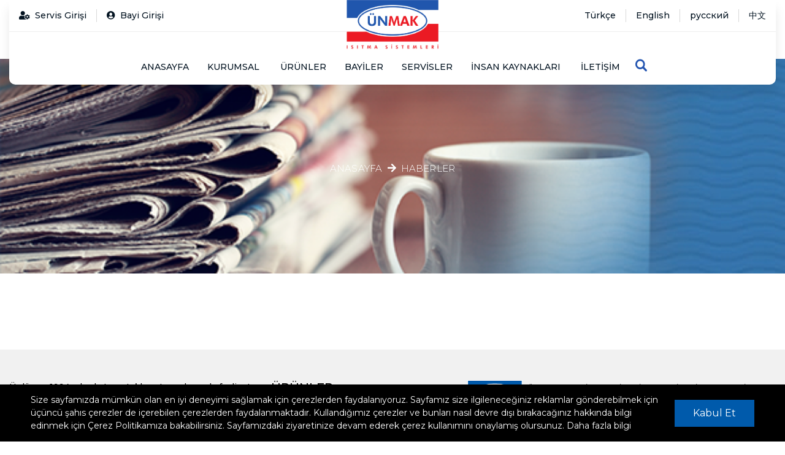

--- FILE ---
content_type: text/html; charset=utf-8
request_url: http://unmak.com/haberler/1/haberler/1011/unmak-urunleri-wyndham-otelde-tanitildi.aspx
body_size: 24466
content:




<!DOCTYPE html>
<html lang="tr">
<head><meta charset="UTF-8" /><meta name="viewport" content="width=device-width, initial-scale=1.0" /><meta http-equiv="X-UA-Compatible" content="ie=edge" /><meta name="theme-color" content="#005aab" /><meta name="apple-mobile-web-app-status-bar-style" content="#005aab" />
	
	
	
	
	
	


    <!-- Styles -->
    <link rel="stylesheet" href="/css/bootstrap.min.css" /><link rel="stylesheet" href="/css/animate.min.css" /><link rel="stylesheet" href="/css/fontawesome.min.css" /><link rel="stylesheet" href="/css/owl.carousel.min.css" /><link rel="stylesheet" href="/css/owl.theme.default.min.css" /><link rel="stylesheet" href="/css/layout.css" /><link rel="stylesheet" href="../../../../css/cookiepopup.min.css" />
	<link rel="stylesheet" type="text/css" href="/highslide/jquery.fancybox.css" />


    <!-- Favicon -->
    <link rel="shortcut icon" href="/images/favicon.png" media="image/x-icon" />

    <!--[if lt IE 9]>
      <script src="https://oss.maxcdn.com/html5shiv/3.7.2/html5shiv.min.js"></script>
      <script src="https://oss.maxcdn.com/respond/1.4.2/respond.min.js"></script>
    <![endif]-->
<link rel="canonical" href="../../../../unmak/haberler/1/haberler/1011/unmak-urunleri-wyndham-otelde-tanitildi" /><title>

</title></head>
<body>
    <form name="aspnetForm" method="post" action="./unmak-urunleri-wyndham-otelde-tanitildi.aspx" id="aspnetForm">
<div>
<input type="hidden" name="__VIEWSTATE" id="__VIEWSTATE" value="/[base64]/[base64]/[base64]/MWVX10D5+H6aVbTY5K7pjPET28d13D" />
</div>

<div>

	<input type="hidden" name="__VIEWSTATEGENERATOR" id="__VIEWSTATEGENERATOR" value="A4DE862D" />
	<input type="hidden" name="__EVENTTARGET" id="__EVENTTARGET" value="" />
	<input type="hidden" name="__EVENTARGUMENT" id="__EVENTARGUMENT" value="" />
	<input type="hidden" name="__EVENTVALIDATION" id="__EVENTVALIDATION" value="/wEdAAKV5gl3LrskEb6mM1hkaVj3uEiFJ5ZNUTnTH9/+OCAohOfqGSpIHh/mtbK5hlsr+wfjiMuZgopOBmK4uHKpAr4s" />
</div>

        <div id="ctl00_header1_arama_pnl_srch" class="search-wrapper" onkeypress="javascript:return WebForm_FireDefaultButton(event, &#39;sbutton&#39;)">
	

    <div class="container">
        <div class="search-form form">
            <input name="ctl00$header1$arama$txt_query" type="text" id="ctl00_header1_arama_txt_query" class="form-control" placeholder="Arama Yapın" />
            <a href="javascript:;" class="clearSearch d-none" id="clearSearch" title="Temizle">
                <img src="/images/icon-close.svg" />
            </a>
            
        </div>

        <div class="search-results">
            <div class="result" id="searchResult"></div>
        </div>
    </div>

    <a href="javascript:;" class="btnClose" id="btnSearchClose">
        <img src="/images/icon-close.svg" />
    </a>


</div>


<div class="loader"></div>
<div class="header">
    <div class="container">

        <header>
            <div class="wrapper">
                <div class="row no-gutters">
                    <div class="d-none d-sm-block col-sm-6">
                        <ul class="nav logins d-flex align-items-center">
                            <li class="nav-item d-flex align-items-center"><a href="/b2b/login.aspx" class="nav-link service">
                                <i class="fas fa-user-cog mr-2"></i>Servis Girişi</a></li>
                            <li class="nav-item d-flex align-items-center"><a href="/b2b/login.aspx" class="nav-link seller">
                                <i class="fas fa-user-circle mr-2"></i>Bayi Girişi</a></li>
                        </ul>
                    </div>
                    <div class="col-12 col-sm-6">
                        <div id="langs" class="d-flex align-items-center">
	
                        <ul class="nav langs"><li class="nav-item"><a class="nav-link active" href="/">Türkçe</a></li><li class="nav-item"><a class="nav-link" href="/en/">English</a></li><li class="nav-item"><a class="nav-link" href="/ru/">русский</a></li><li class="nav-item"><a class="nav-link" href="/cn/">中文</a></li></ul>
</div>
                    </div>
                </div>
            </div>
            <nav class="navbar navbar-expand-lg navbar-light d-lg-flex justify-content-lg-between align-items-center">
                <a class="navbar-brand order-0 d-block text-center" href="/" title="Ünmak Isıtma Sistemleri">
                    <img src="/images/logo.png" alt="Ünmak Isıtma Sistemleri" width="160" />
                </a>
                <div class="collapse navbar-collapse order-lg-1 order-2" id="navbarSupportedContent">
                    <ul class="navbar-nav login d-lg-none">
                        <li class="nav-item d-flex align-items-center"><a href="/b2b/login.aspx" class="nav-link service">Servis Girişi</a></li>
                        <li class="nav-item d-flex align-items-center"><a href="/b2b/login.aspx" class="nav-link seller">Bayi Girişi</a></li>
                    </ul>
                    
<ul class="navbar-nav mx-auto">
    <li class="nav-item"><a class="nav-link" href="/" title="Anasayfa" >Anasayfa</a>
</li>
<li class="nav-item dropdown"><a data-menu-f="1002" class="nav-link dropdown-toggle" id="navbarDropdown" role="button" data-toggle="dropdown" aria-haspopup="true" aria-expanded="false" href="/hakkimizda.aspx" title="Kurumsal" >Kurumsal</a>
<div class="dropdown-menu">
<a class="dropdown-item" data-menu="1002" href="/hakkimizda.aspx" title="Hakkımızda" >Hakkımızda</a>
<a class="dropdown-item" data-menu="1002" href="/vizyon-misyon-degerler.aspx" title="Vizyon, Misyon, Değerler" >Vizyon, Misyon, Değerler</a>
<a class="dropdown-item" data-menu="1002" href="/kalite-politikamiz.aspx" title="Kalite Politikamız" >Kalite Politikamız</a>
<a class="dropdown-item" data-menu="1002" href="/sertifikalar.aspx" title="Sertifikalar" >Sertifikalar</a>
<a class="dropdown-item" data-menu="1002" href="/kisisel-verilerin-korunmasi-kanunu.aspx" title="Kişisel Verilerin Korunması Kanunu" target="_blank">Kişisel Verilerin Korunması Kanunu</a>
</div>
</li>
<li class="nav-item"><a class="nav-link" href="/urunler.aspx" title="Ürünler" target="_blank">Ürünler</a>
</li>
<li class="nav-item"><a class="nav-link" href="/bayiler.aspx" title="Bayiler" >Bayiler</a>
</li>
<li class="nav-item"><a class="nav-link" href="/servisler.aspx" title="Servisler" >Servisler</a>
</li>
<li class="nav-item dropdown"><a data-menu-f="1007" class="nav-link dropdown-toggle" id="navbarDropdown" role="button" data-toggle="dropdown" aria-haspopup="true" aria-expanded="false" href="/insan-kaynaklari.aspx" title="İnsan Kaynakları" >İnsan Kaynakları</a>
<div class="dropdown-menu">
<a class="dropdown-item" data-menu="1007" href="/insan-kaynaklari-politikasi.aspx" title="İnsan Kaynakları Politikası" >İnsan Kaynakları Politikası</a>
<a class="dropdown-item" data-menu="1007" href="/insan-kaynaklari.aspx" title="İş Başvuru Formu" >İş Başvuru Formu</a>
</div>
</li>
<li class="nav-item"><a class="nav-link" href="/iletisim.aspx" title="İletişim" >İletişim</a>
</li>

    <li>
        <a href="javascript:;" class="nav-link" id="btnSearchToggle">
            <img src="/images/70376.png" alt="Arama Yap" />
        </a>
    </li>
</ul>

                </div>
                <div class="navbar-logins order-lg-2 order-1 d-flex">
                    
                    <button class="navbar-toggler collapsed" type="button" data-toggle="collapse" data-target="#navbarSupportedContent" aria-controls="navbarSupportedContent" aria-expanded="false" aria-label="Toggle navigation">
                        <span class="icon"></span>
                        <span class="icon"></span>
                        <span class="icon"></span>
                    </button>
                </div>
            </nav>
        </header>
    </div>
</div>


        <section id="page-header">
            
	<img id="ctl00_imaj_Image1" src="/images/sayfalargaleri/news_93ee4.png" style="border-width:0px;" />
	

            <div class="page-header-content">
                <h1>
                    
	

                </h1>
                
	<ol class="breadcrumb"><li class="breadcrumb-item"><a href='/'>Anasayfa</a></li><li class="breadcrumb-item"><a href="#" onclick="return false;">Haberler</a></li></ol>

            </div>
        </section>

        <section id="page-content">
            <div class="row no-gutters">
                
                <div id="ctl00_masterRight" class="col-md-12">
	
                    <article>
                        

	

		<div class="news-list">
			<div class="row">
				
			</div>
		</div>

		<div class="row mt-4">
			<span id="ctl00_icerik_lvDataPager1" class="btn-group pager-buttons"></span>
		</div>

	

	
			<div class="row">
				
			</div>
		

                        
                        
                    </article>
                
</div>
            </div>
        </section>

        
        

<footer>

    <div id="footer-middle">
        <div class="container">
            <div class="row">
                <div class="col-md-4 mb-3 mb-lg-0">

                    
                    <p>
                        Ünlüsoy, 1994 yılında Isparta’da ısıtma alanında faaliyet göstermek amacıyla kurulmuş bir aile şirketidir.
                    </p>

                    
        <div class="footer-social social">
    
        <a href="https://www.facebook.com/unmakisitma" class="facebook-f" target="_blank"><i class="fab fa-facebook-f"></i></a>
    
        <a href="https://www.linkedin.com/company/%C3%BCnmak-is%C4%B1tma-sistemleri-a-%C5%9F/" class="linkedin-in" target="_blank"><i class="fab fa-linkedin-in"></i></a>
    
        <a href="https://youtu.be/rnm_Fo-3Rm4" class="youtube" target="_blank"><i class="fab fa-youtube"></i></a>
    
        <a href="#" class="twitter" target="_blank"><i class="fab fa-twitter"></i></a>
    
        <a href="https://www.instagram.com/unmakisitmasistemleri/" class="instagram" target="_blank"><i class="fab fa-instagram"></i></a>
    
        </div>
    

                </div>
                <div class="col-md-3 mb-3 mb-lg-0">
                    <h5>ÜRÜNLER</h5>
                    <ul class="footer-products">
                        
                                <li>
                                    <a href="/urun-gruplarimiz/isi_pompasi">
                                        Isı Pompası
                                    </a>
                                </li>
                            
                                <li>
                                    <a href="/urun-gruplarimiz/boylerler">
                                        Boylerler
                                    </a>
                                </li>
                            
                                <li>
                                    <a href="/urun-gruplarimiz/radyatorler">
                                        Radyatörler
                                    </a>
                                </li>
                            
                                <li>
                                    <a href="/urun-gruplarimiz/pelet-yakitli-kazanlar">
                                        Pelet Yakıtlı Kazanlar
                                    </a>
                                </li>
                            
                                <li>
                                    <a href="/urun-gruplarimiz/Kombiler">
                                        Kombiler
                                    </a>
                                </li>
                            
                                <li>
                                    <a href="/urun-gruplarimiz/yogusmali_kazanlar">
                                        Yoğuşmalı Kazanlar
                                    </a>
                                </li>
                            
                                <li>
                                    <a href="/urun-gruplarimiz/kat-kaloriferleri">
                                        Kat Kaloriferleri
                                    </a>
                                </li>
                            
                                <li>
                                    <a href="/urun-gruplarimiz/merkezi-sistem-kazanlar">
                                        Merkezi Sistem Kazanlar
                                    </a>
                                </li>
                            
                    </ul>
                </div>
                
                        <div class="col-md-5 mb-3 mb-lg-0">
                            <div class="row mb-4">
                                <div class="col-md-2">
                                    <img src="/images/logo.jpg" alt="Ünmak Isıtma Sistemleri" class="img-fluid" />
                                </div>
                                <div class="col-md-10">
                                    <p class="company-name">ÜNMAK ISITMA SİSTEMLERİ MAKİNA SANAYİ VE TİCARET ANONİM ŞİRKETİ<br />ÜNLÜSOY ISITMA SİSTEMLERİ SANAYİ VE TİCARET ANONİM ŞİRKETİ</p>
                                </div>
                            </div>

                            <div class="d-flex align-items-center">
                                <img src="/images/icon-map-marker.svg" />
                                ÜNLÜSOY ISITMA SİSTEMLERİ SANAYİ VE TİCARET A.Ş.
İzmir Pancar Organize Sanayi Bölgesi (İPOSB) 10. Cadde No: 2 Pancar, 35860 Torbalı / İZMİR, Türkiye
                            </div>
                            <div class="d-flex align-items-center mt-4 mb-4">
                                <img src="/images/icon-phone.svg" />
                                <a href="tel:4443532">444 35 32</a>
                            </div>
                            <div class="d-flex align-items-center mt-4 mb-4">
                                <img src="/images/icon-fax.svg" />
                                <a href="tel:+902324692412(fax)">+90 232 469 24 12 (fax)</a>
                            </div>
							<div class="d-flex align-items-center">
                                <img src="/images/icon-mail.svg" />
                                <a href="mailto:satis@unmak.com">satis@unmak.com</a>
                            </div>
							<div class="d-flex align-items-center">
                                <img src="/images/icon-mail.svg" />
								<a href="mailto:export@unmak.com">export@unmak.com</a>
                            </div>
                        </div>
                    
            </div>
        </div>
    </div>
    <div id="footer-top">
        <div class="container">
            <div class="row no-gutters d-flex justify-content-center justify-content-lg-between align-items-center">
                <div class="col-md-6 text-center text-md-left">
                    © Copyright 2026 Ünmak Isıtma Sistemleri. Tüm hakları saklıdır.
                </div>
                <div class="col-md-6 text-center text-md-right mt-2 mt-lg-0">
                </div>
            </div>
        </div>
    </div>
    <div id="footer-bottom">
        <div class="container">
            <div class="row no-gutters d-flex justify-content-center justify-content-lg-between align-items-center">
                <div class="col-6 text-left">
                    <a href="/bilgi-toplumu-hizmetleri.aspx" target="_blank" style="font-size: 14px; color: #000;">Bilgi Toplumu Hizmetleri</a> - <a style="font-size: 14px; color: #000;" href="/kisisel-verilerin-korunmasi-kanunu.aspx">Kişisel Verilerin Korunması</a>
                </div>
                <div class="col-6 text-right mt-2 mt-lg-0">
                    <a href="https://venusajans.com/" title="Venüs Ajans">
                        <img src="/images/f-logo.png" alt="Venüs Ajans">
                    </a>
                </div>
            </div>
        </div>
    </div>
</footer>


        <script src="/js/jquery.3.3.1.min.js"></script>
        <script src="/js/bootstrap.min.js"></script>
        <script src="/js/jquery.waypoints.min.js"></script>
        <script src="/js/jquery.counterup.min.js"></script>
        <script src="/js/owl.carousel.min.js"></script>
        <script src="/js/core.js"></script>
        <script src="/js/master.js"></script>
        <script src="/js/cookiepopup.min.js"></script>
        <script>
            createCookiePopup({
                type: "bottom",
                background: "#000",
                textColor: "#fff",
                text: "Size sayfamızda mümkün olan en iyi deneyimi sağlamak için çerezlerden faydalanıyoruz. Sayfamız size ilgileneceğiniz reklamlar gönderebilmek için üçüncü şahıs çerezler de içerebilen çerezlerden faydalanmaktadır. Kullandığımız çerezler ve bunları nasıl devre dışı bırakacağınız hakkında bilgi edinmek için Çerez Politikamıza bakabilirsiniz. Sayfamızdaki ziyaretinize devam ederek çerez kullanımını onaylamış olursunuz. <a href=''>Daha fazla bilgi</a>",
                buttonBackground: "#005aab",
                buttonTextColor: "#fff",
                buttonText: "Kabul Et"
            });
        </script>
        
	<script type="text/javascript" src="/highslide/jquery.mousewheel-3.0.6.pack.js"></script>
	<script type="text/javascript" src="/highslide/jquery.fancybox.pack.js"></script>
	<script type="text/javascript">
		$(document).ready(function () {
			$("a[rel^=gallery]").fancybox({
				'transitionIn': 'none',
				'transitionOut': 'none',
				'titlePosition': 'over'
			});
		});
	</script>

    
<script type="text/javascript">
//<![CDATA[
var theForm = document.forms['aspnetForm'];
if (!theForm) {
    theForm = document.aspnetForm;
}
function __doPostBack(eventTarget, eventArgument) {
    if (!theForm.onsubmit || (theForm.onsubmit() != false)) {
        theForm.__EVENTTARGET.value = eventTarget;
        theForm.__EVENTARGUMENT.value = eventArgument;
        theForm.submit();
    }
}
//]]>
</script>


<script src="/WebResource.axd?d=xRUiNKb75pHfTR8g4CLwtWlyCgarLhAlH-XYWgrduC83smJV4mpe3wB0Uf9xCytywmQnG9AgJJLlCL6uraDoBANj-yFVynYLu7_CeuOHSn41&amp;t=638901649900000000" type="text/javascript"></script>
</form>

    <!-- Global site tag (gtag.js) - Google Analytics -->
<script async src="https://www.googletagmanager.com/gtag/js?id=UA-38700806-50"></script>
<script>
  window.dataLayer = window.dataLayer || [];
  function gtag(){dataLayer.push(arguments);}
  gtag('js', new Date());

  gtag('config', 'UA-38700806-50');
</script>
    
    

</body>
</html>


--- FILE ---
content_type: text/css
request_url: http://unmak.com/css/layout.css
body_size: 80960
content:
/*@import url("https://fonts.googleapis.com/css?family=Roboto:100,300,400,500,500,700");*/
/*@import url('https://fonts.googleapis.com/css?family=Roboto:100,300,400,500,700&display=swap&subset=latin-ext');*/
@import url('https://fonts.googleapis.com/css?family=Montserrat:100,300,400,500,700&display=swap&subset=latin-ext');

/*.container-fluid {
    padding: 0 240px;

    &::after, &::before {
        clear: both;
        display: table;
        content: '';
    }
}*/
body {
    padding: 96px 0 0;
}

.nav.nav-tabs {
    margin-bottom: 20px;
    border: 0;
    padding: 0;
}

.nav.nav-tabs .nav-item {
    margin-right: 0;
}

.nav.nav-tabs .nav-item .nav-link {
    padding: 12px 20px;
    -moz-border-radius: 2px;
    -webkit-border-radius: 2px;
    border-radius: 2px;
    border: 0;
    /*border-bottom: 1px solid #d8d8d8;*/
    background: #eee;
    color: #3e4245;
    font-size: 17px;
    font-weight: 500;
    text-transform: uppercase;
}

.nav.nav-tabs .nav-item .nav-link:hover {
    background-color: #eeeeee;
    color: #005aab;
}

.nav.nav-tabs .nav-item .nav-link.active {
    background-color: #005aab;
    color: #FFF;
}

.tab-content .tab-pane {
    padding-bottom: 20px;
}

.modal .modal-dialog .modal-content {
    -moz-border-radius: 0;
    -webkit-border-radius: 0;
    border-radius: 0;
}

.form label {
    padding: 12px 0;
    margin: 0;
    color: #6e6e6e;
    font-weight: 500;
    text-transform: uppercase;
}

.form .form-control {
    width: 100%;
    height: auto;
    line-height: normal;
    padding: 18px 15px;
    /*border: 1px solid rgba(0, 90, 171, 0.5);*/
    background-color: #fafafa;
    color: #6e6e6e;
    font-size: 15px;
    font-weight: 400;
    -moz-border-radius: 3px;
    -webkit-border-radius: 3px;
    border-radius: 3px;
    -moz-transition: all 0.3s cubic-bezier(0.25, 0.8, 0.25, 1);
    -o-transition: all 0.3s cubic-bezier(0.25, 0.8, 0.25, 1);
    -webkit-transition: all 0.3s cubic-bezier(0.25, 0.8, 0.25, 1);
    transition: all 0.3s cubic-bezier(0.25, 0.8, 0.25, 1);
}

.form .form-control:focus {
    outline: 0;
    -moz-box-shadow: none;
    -webkit-box-shadow: none;
    box-shadow: none;
}

.form .form-control.disabled {
    border-color: #868686;
}

.form .custom-select {
    width: 100%;
    height: 60px;
    padding: 0 12px;
    border: 1px solid #005aab;
    background-color: #f3f3f3;
    cursor: pointer;
    color: #6e6e6e;
    font-size: 15px;
    font-weight: 400;
    text-indent: 20px;
    -moz-border-radius: 0;
    -webkit-border-radius: 0;
    border-radius: 0;
    -moz-transition: all 0.3s cubic-bezier(0.25, 0.8, 0.25, 1);
    -o-transition: all 0.3s cubic-bezier(0.25, 0.8, 0.25, 1);
    -webkit-transition: all 0.3s cubic-bezier(0.25, 0.8, 0.25, 1);
    transition: all 0.3s cubic-bezier(0.25, 0.8, 0.25, 1);
}

.form .custom-select:focus {
    outline: 0;
    -moz-box-shadow: none;
    -webkit-box-shadow: none;
    box-shadow: none;
}

.form .custom-select.disabled {
    border-color: #868686;
}

.form .custom-select:focus {
    outline: 0;
}

.form .option-group::after,
.form .option-group::before {
    clear: both;
    content: '';
    display: table;
}

.form .option-group label {
    margin-top: -10px;
    display: inline-block !important;
    position: relative !important;
    padding: 0 !important;
    cursor: pointer !important;
    font-size: 15px;
    font-weight: 500 !important;
    text-transform: capitalize !important;
    vertical-align: middle !important;
}

.form .option-group input[type=checkbox] {
    -webkit-appearance: none;
    -moz-appearance: none;
    -ms-appearance: none;
    -o-appearance: none;
    appearance: none;
    float: left;
    position: relative;
    margin-right: 7px;
    height: 20px;
    width: 20px;
    background: none;
    border: 2px solid #9faab7;
    color: #fff;
    cursor: pointer;
    outline: none;
    z-index: 1000;
    -moz-transition: all 0.15s ease-out 0s;
    -o-transition: all 0.15s ease-out 0s;
    -webkit-transition: all 0.15s ease-out 0s;
    transition: all 0.15s ease-out 0s;
}

.form .option-group input[type=checkbox]:hover {
    background: #005aab;
    border-color: #005aab;
}

.form .option-group input[type=checkbox]:checked {
    position: relative;
    background: #005aab;
    border-color: #005aab;
    text-align: center;
}

.form .option-group input[type=checkbox]:checked::before {
    top: 50%;
    left: 50%;
    -moz-transform: translate(-50%, -50%);
    -ms-transform: translate(-50%, -50%);
    -o-transform: translate(-50%, -50%);
    -webkit-transform: translate(-50%, -50%);
    transform: translate(-50%, -50%);
    position: absolute;
    content: '\f00c';
    font-family: 'Font Awesome';
    font-size: 14px;
    font-weight: 900;
    text-align: center;
}

.form .option-group input[type=checkbox]:checked::after {
    background: #005aab;
    content: '';
    display: inline-block;
    position: relative;
    z-index: 100;
}

.form .option-group input[type=radio] {
    -webkit-appearance: none;
    -moz-appearance: none;
    -ms-appearance: none;
    -o-appearance: none;
    appearance: none;
    float: left;
    position: relative;
    margin-right: 7px;
    height: 20px;
    width: 20px;
    background: none;
    border: 2px solid #9faab7;
    -moz-border-radius: 50%;
    -webkit-border-radius: 50%;
    border-radius: 50%;
    color: #fff;
    cursor: pointer;
    outline: none;
    z-index: 1000;
    -moz-transition: all 0.15s ease-out 0s;
    -o-transition: all 0.15s ease-out 0s;
    -webkit-transition: all 0.15s ease-out 0s;
    transition: all 0.15s ease-out 0s;
}

.form .option-group input[type=radio]::after {
    -moz-border-radius: 50%;
    -webkit-border-radius: 50%;
    border-radius: 50%;
}

.form .option-group input[type=radio]:hover {
    background: #005aab;
    border-color: #005aab;
}

.form .option-group input[type=radio]:checked {
    position: relative;
    background: #005aab;
    border-color: #005aab;
    text-align: center;
}

.form .option-group input[type=radio]:checked::before {
    top: 50%;
    left: 50%;
    -moz-transform: translate(-50%, -50%);
    -ms-transform: translate(-50%, -50%);
    -o-transform: translate(-50%, -50%);
    -webkit-transform: translate(-50%, -50%);
    transform: translate(-50%, -50%);
    position: absolute;
    content: '\f00c';
    font-family: 'Font Awesome';
    font-size: 10px;
    font-weight: 900;
    text-align: center;
}

.form .option-group input[type=radio]:checked::after {
    background: #005aab;
    content: '';
    display: inline-block;
    position: relative;
    z-index: 100;
}

.form .option-group table td {
    padding: 0 5px;
}

.form.service-form label {
    padding: 0;
}

.wpanimation {
    opacity: 0;
}

.wpanimation.animated {
    opacity: 1;
}

.no-js #loader {
    display: none;
}

.js #loader {
    display: block;
    position: absolute;
    left: 100px;
    top: 0;
}

.loader {
    position: fixed;
    left: 0px;
    top: 0px;
    width: 100%;
    height: 100%;
    z-index: 9999;
    background: url(../images/loader.gif) center no-repeat #FFF;
    background-size: 120px 120px;
}

body {
    font-family: "Montserrat", sans-serif;
    font-size: 1rem;
    font-weight: 400;
}

::selection {
    background: #005aab;
    color: #FFF;
}

::-moz-selection {
    background: #005aab;
    color: #FFF;
}

a {
    -moz-transition: all 0.3s cubic-bezier(0.25, 0.8, 0.25, 1);
    -o-transition: all 0.3s cubic-bezier(0.25, 0.8, 0.25, 1);
    -webkit-transition: all 0.3s cubic-bezier(0.25, 0.8, 0.25, 1);
    transition: all 0.3s cubic-bezier(0.25, 0.8, 0.25, 1);
}

a:hover {
    text-decoration: none;
}

a:active,
a:focus {
    outline: 0;
}

.social a.facebook-f:hover {
    color: #3b5999 !important;
    /*border-color: #3b5999 !important;
            background: #3b5999 !important;*/
}

.social a.twitter:hover {
    color: #55acee !important;
    /*border-color: #55acee !important;
            background: #55acee !important;*/
}

.social a.instagram:hover {
    color: #e4405f !important;
    /*border-color: #e4405f !important;
            background: #e4405f !important;*/
}

.social a.youtube:hover {
    color: #cd201f !important;
    /*border-color: #cd201f !important;
            background: #cd201f !important;*/
}

.social a.google-plus:hover {
    color: #dd4b39 !important;
    /*border-color: #dd4b39 !important;
            background: #dd4b39 !important;*/
}

.social a.linkedin-in:hover {
    color: #0077B5 !important;
    /*border-color: #0077B5 !important;
            background: #0077B5 !important;*/
}

.btnPrimary {
    display: block;
    padding: 15px 50px;
    background: #ed1c24;
    border: 0;
    -moz-border-radius: 2px;
    -webkit-border-radius: 2px;
    border-radius: 2px;
    color: #FFF;
    cursor: pointer;
    font-size: 14px;
    font-weight: 400;
    text-transform: uppercase;
    -moz-transition: all 0.3s cubic-bezier(0.25, 0.8, 0.25, 1);
    -o-transition: all 0.3s cubic-bezier(0.25, 0.8, 0.25, 1);
    -webkit-transition: all 0.3s cubic-bezier(0.25, 0.8, 0.25, 1);
    transition: all 0.3s cubic-bezier(0.25, 0.8, 0.25, 1);
}

.btnPrimary:hover {
    -moz-box-shadow: 0 14px 28px rgba(0, 0, 0, 0.25), 0 10px 10px rgba(0, 0, 0, 0.22);
    -webkit-box-shadow: 0 14px 28px rgba(0, 0, 0, 0.25), 0 10px 10px rgba(0, 0, 0, 0.22);
    box-shadow: 0 14px 28px rgba(0, 0, 0, 0.25), 0 10px 10px rgba(0, 0, 0, 0.22);
    color: #FFF;
}

.btnPrimary:focus,
.btnPrimary:active {
    -moz-box-shadow: 0;
    -webkit-box-shadow: 0;
    box-shadow: 0;
    border: 0;
    outline: 0;
}

.btnPrimary:disabled {
    background: #9b9b9b;
    cursor: not-allowed;
}

.btnPrimary:disabled:hover {
    -moz-box-shadow: none;
    -webkit-box-shadow: none;
    box-shadow: none;
}

header {
    position: relative;
    z-index: 2;
    background: #FFF;
    -moz-box-shadow: 0px 14px 18px 0 rgba(0, 0, 0, 0.09);
    -webkit-box-shadow: 0px 14px 18px 0 rgba(0, 0, 0, 0.09);
    box-shadow: 0px 14px 18px 0 rgba(0, 0, 0, 0.09);
    border-radius: 0px 0px 10px 10px;
}

header .navbar {
    padding: 0 15px;
    flex-direction: column;
}

header .navbar-nav {
    width: 100%;
    justify-content: flex-end;
}

header .navbar .navbar-brand {
    padding: 0px 0;
    margin: -52px 0 5px;
}

header .navbar .navbar-brand img {
    height: 100px;
    width: auto;
    transition: height .5s ease;
}

header .navbar .navbar-nav .nav-item .nav-link {
    position: relative;
    display: block;
    padding: 10px 20px;
    border-bottom: 5px solid transparent;
    color: #031321;
    font-family: "Montserrat", sans-serif;
    font-size: 15px;
    font-weight: 500;
    line-height: normal;
    text-transform: uppercase;
    transition: padding .5s ease;
}

header .navbar .navbar-nav .nav-item:hover .nav-link,
header .navbar .navbar-nav .nav-item .nav-link:active,
header .navbar .navbar-nav .nav-item .nav-link:focus {
    border-bottom-color: #005aab;
    color: #005aab;
}

header .navbar .navbar-nav .nav-item .nav-link:hover::before {
    width: 100%;
}

header .navbar .navbar-nav .nav-item:last-child .nav-link::after {
    position: absolute;
    top: 50%;
    right: 0;
    -moz-transform: translateY(-50%);
    -ms-transform: translateY(-50%);
    -o-transform: translateY(-50%);
    -webkit-transform: translateY(-50%);
    transform: translateY(-50%);
    height: 30%;
    width: 1px;
    background: #e6eaec;
    content: '';
}

header .navbar .navbar-nav .nav-item.active .nav-link {
    color: #005aab;
}

header .navbar .navbar-nav .nav-item.dropdown {
    display: block;
}

header .navbar .navbar-nav .nav-item.dropdown .nav-link::after {
    border: 0;
}

header .navbar .navbar-nav .nav-item.dropdown:hover .dropdown-menu {
    display: block;
}

header .navbar .navbar-nav .nav-item.dropdown .dropdown-menu {
    padding: 0;
    margin-top: 0px;
    /*background: #e7eaee;*/
    border: 0;
    -moz-border-radius: 0;
    -webkit-border-radius: 0;
    border-radius: 0;
    -moz-box-shadow: 0 5px 6px 0 rgba(0, 0, 0, 0.3);
    -webkit-box-shadow: 0 5px 6px 0 rgba(0, 0, 0, 0.3);
    box-shadow: 0 5px 6px 0 rgba(0, 0, 0, 0.3);
    min-width: 300px;
}

header .navbar .navbar-nav .nav-item.dropdown .dropdown-menu .dropdown-item {
    height: auto;
    min-height: 0;
    padding: 15px;
    border-top: 1px solid #eee;
    color: #4f5459;
    font-size: 15px;
    font-weight: 500;
}

header .navbar .navbar-nav .nav-item.dropdown .dropdown-menu .dropdown-item:first-child {
    border-top: 0;
}

/*header .navbar .navbar-nav .nav-item.dropdown .dropdown-menu .dropdown-item::before {
                    display: inline-block;
                    margin-right: 10px;
                    color: #005aab;
                    content: '\f111';
                    font-family: 'Font Awesome';
                    font-size: 8px;
                    font-weight: 500;
                    vertical-align: middle;
                }*/

header .navbar .navbar-nav .nav-item.dropdown .dropdown-menu .dropdown-item:hover {
    background: #005aab;
    color: #FFF;
}

/*header .navbar .navbar-nav .nav-item.dropdown .dropdown-menu .dropdown-item:hover::before {
                        color: #ed1c24;
                    }*/

header .navbar .navbar-logins .langs {
    padding-left: 10px;
}

header .navbar .navbar-logins .langs .nav-item {
    padding: 0;
    border: 0;
}

header .navbar .navbar-logins .langs .nav-item .nav-link {
    padding: 0 7px;
    color: #4f5459;
    font-size: 14px;
    font-weight: 800;
    text-align: center;
}

header .navbar .navbar-logins .langs .nav-item .nav-link:hover {
    color: #005aab;
}

header .navbar .navbar-logins .langs .nav-item .nav-link img {
    display: block;
    margin: 10px auto;
}

header .navbar .navbar-logins .langs .nav-item .nav-link.active {
    color: #005aab;
}

header .navbar .navbar-logins .logins .nav-item {
    padding: 0;
    border-right: 1px solid rgba(216, 220, 224, 0.61);
}

header .navbar .navbar-logins .logins .nav-item:first-child {
    border-left: 1px solid rgba(216, 220, 224, 0.61);
}

header .navbar .navbar-logins .logins .nav-item:first-child .nav-link::before {
    display: none;
}

header .navbar .navbar-logins .logins .nav-item .nav-link {
    padding: 19px 15px;
    color: #031321;
    font-size: 14px;
    font-weight: 700;
    text-transform: uppercase;
}

header .navbar .navbar-logins .logins .nav-item .nav-link:hover,
header .navbar .navbar-logins .logins .nav-item .nav-link:active,
header .navbar .navbar-logins .logins .nav-item .nav-link:focus {
    background: #e7eaee;
}

header .navbar .navbar-logins .logins .nav-item .nav-link::before {
    display: block;
    margin: 10px auto;
    width: 35px;
    height: 35px;
    z-index: -1;
    -moz-border-radius: 50%;
    -webkit-border-radius: 50%;
    border-radius: 50%;
    content: '';
    vertical-align: middle;
}

header .navbar .navbar-logins .logins .nav-item .nav-link.service::before {
    background: url(../images/icon-user.svg) no-repeat center bottom, #93a9be;
    background-size: 25px 25px;
}

header .navbar .navbar-logins .logins .nav-item .nav-link.seller::before {
    background: url(../images/icon-locked-padlock.svg) no-repeat center bottom, #93a9be;
    background-size: 25px 25px;
}


header .navbar .navbar-toggler {
    background: none;
    border: 0;
    -moz-border-radius: 0;
    -webkit-border-radius: 0;
    border-radius: 0;
}

header .navbar .navbar-toggler.collapsed .icon:nth-of-type(1),
header .navbar .navbar-toggler.collapsed .icon:nth-of-type(3) {
    -moz-transform: rotate(0);
    -ms-transform: rotate(0);
    -o-transform: rotate(0);
    -webkit-transform: rotate(0);
    transform: rotate(0);
}

header .navbar .navbar-toggler.collapsed .icon:nth-of-type(2) {
    opacity: 1;
    filter: alpha(opacity=100);
}

header .navbar .navbar-toggler:focus {
    outline: 0;
}

header .navbar .navbar-toggler:hover {
    background: none !important;
}

header .navbar .navbar-toggler .icon {
    position: relative;
    display: block;
    height: 2px;
    width: 32px;
    margin: 7px 0;
    background: #005aab;
    opacity: 1;
    -moz-transform: rotate(0deg);
    -ms-transform: rotate(0deg);
    -o-transform: rotate(0deg);
    -webkit-transform: rotate(0deg);
    transform: rotate(0deg);
    -moz-transition: all 0.3s cubic-bezier(0.25, 0.8, 0.25, 1);
    -o-transition: all 0.3s cubic-bezier(0.25, 0.8, 0.25, 1);
    -webkit-transition: all 0.3s cubic-bezier(0.25, 0.8, 0.25, 1);
    transition: all 0.3s cubic-bezier(0.25, 0.8, 0.25, 1);
}

header .navbar .navbar-toggler .icon:nth-of-type(1) {
    -moz-transform: rotate(45deg);
    -ms-transform: rotate(45deg);
    -o-transform: rotate(45deg);
    -webkit-transform: rotate(45deg);
    transform: rotate(45deg);
    -moz-transform-origin: 10% 10%;
    -ms-transform-origin: 10% 10%;
    -o-transform-origin: 10% 10%;
    -webkit-transform-origin: 10% 10%;
    transform-origin: 10% 10%;
}

header .navbar .navbar-toggler .icon:nth-of-type(2) {
    opacity: 0;
    filter: alpha(opacity=0);
}

header .navbar .navbar-toggler .icon:nth-of-type(3) {
    -moz-transform: rotate(-45deg);
    -ms-transform: rotate(-45deg);
    -o-transform: rotate(-45deg);
    -webkit-transform: rotate(-45deg);
    transform: rotate(-45deg);
    -moz-transform-origin: 10% 90%;
    -ms-transform-origin: 10% 90%;
    -o-transform-origin: 10% 90%;
    -webkit-transform-origin: 10% 90%;
    transform-origin: 10% 90%;
}

.header {
    position: fixed;
    width: 100%;
    z-index: 10001;
    top: 0;
    left: 0;
    /*background: #f3f6f8;*/
    transition: top .5s ease;
}

.header .container {
    max-width: 1366px !important;
    margin-bottom: -60px;
}

.header .container .wrapper {
    border-bottom: 1px #eee solid;
}

.header-minified .header {
    top: -50px;
}

.header-minified .header {
    top: -50px;
}

.header-minified header .navbar .navbar-nav .nav-item .nav-link {
    padding: 25px 15px;
}

.header-minified header .navbar .navbar-brand img {
    height: 45px;
    width: auto;
}

#btnSearchToggle {
    padding: 10px;
}

#btnSearchToggle img {
    position: relative;
    top: -4px;
}

.header-minified #btnSearchToggle {
    padding: 24px 20px;
}

#langs {
    justify-content: flex-end;
}

#langs li a,
.logins li a {
    font-size: 14px;
    font-weight: 500;
    color: #031321;
    border-left: 1px #d8d8d8 solid;
    padding: 0 1rem;
}

#langs li:first-child a,
.logins li:first-child a {
    border: none;
}

#langs,
.logins {
    margin: 15px 0;
}

.search-wrapper {
    position: fixed;
    top: 0;
    left: 0;
    z-index: 99999;
    width: 100%;
    height: 100%;
    padding: 80px 0;
    background: rgba(51, 51, 51, 0.98);
    display: none;
    opacity: 0;
    -moz-transition: all 0.3s cubic-bezier(0.25, 0.8, 0.25, 1);
    -o-transition: all 0.3s cubic-bezier(0.25, 0.8, 0.25, 1);
    -webkit-transition: all 0.3s cubic-bezier(0.25, 0.8, 0.25, 1);
    transition: all 0.3s cubic-bezier(0.25, 0.8, 0.25, 1);
    overflow-y: auto;
}

.search-wrapper.active {
    display: block;
    opacity: 1;
}

.search-wrapper .search-form {
    position: relative;
}

.search-wrapper .search-form::after,
.search-wrapper .search-form::before {
    clear: both;
    content: '';
    display: table;
}

.search-wrapper .search-form .form-control {
    margin-right: 15px;
    padding: 23.5px 15px;
    width: 100%;
    float: left;
}

.search-wrapper .search-form .clearSearch {
    position: absolute;
    top: 7px;
    right: 15px;
}

.search-wrapper .search-form .clearSearch img {
    width: 32px;
}

.search-wrapper .search-form .btn {
    float: left;
}

.search-wrapper .search-results {
    margin-top: 25px;
}

.search-wrapper .search-results .pages-wrapper a {
    padding: 12px 0;
    display: inline-block;
    color: #FFF;
    font-size: 22px;
    text-transform: uppercase;
}

.search-wrapper .search-results .pages-wrapper a::before {
    margin-right: 15px;
    display: inline-block;
    content: '\f0c1';
    font-family: 'Font Awesome';
    font-weight: 900;
}

.search-wrapper .search-results .pages-wrapper a:hover {
    color: #005aab;
}

.search-wrapper .noresult {
    color: #FFF;
}

.search-wrapper .btnClose {
    position: absolute;
    top: 20px;
    bottom: auto;
    left: 50%;
    -moz-transform: translateX(-50%);
    -ms-transform: translateX(-50%);
    -o-transform: translateX(-50%);
    -webkit-transform: translateX(-50%);
    transform: translateX(-50%);
}

.search-wrapper .btnClose img {
    width: 52px;
    height: 52px;
}

.searchActive {
    overflow-y: hidden;
}

.search-list ul li {
    background: #FFF;
}

.main-title {
    position: relative;
    display: block;
    margin-bottom: 70px;
    color: #005aab;
    font-family: "Montserrat", sans-serif;
    font-size: 33px;
    font-weight: normal;
    text-align: center;
    text-transform: uppercase;
}

.main-title.left {
    text-align: left;
}

.main-slider {
    position: relative;
    height: auto;
    margin: -95px 0 0;
}

.main-slider .mainOwl {
    z-index: 1 !important;
}

.main-slider .item .position-absolute {
    width: 100%;
    top: 200px;
    height: calc(100% - 250px);
}

.main-slider .item .position-absolute .container {
    max-width: 1366px !important;
    text-shadow: 0 0 20px rgba(255, 255, 255, .5);
    height: 100%;
}

.main-slider .item .position-absolute .container h1,
.main-slider .item .position-absolute .container h3 {
    font-weight: 700;
    padding: 8px 20px;
    display: inline-block;
    /*background: #2056AD;*/
    color: #2056AD;
    border-radius: 3px;
    font-size: 52px;
}

.main-slider .mainOwl .owl-dots {
    display: none;
    padding: 0 !important;
    margin: 0 !important;
    margin-top: -43px !important;
}

.main-slider .mainOwl .owl-dots .owl-dot {
    margin: 0;
}

.main-slider .mainOwl .owl-dots .owl-dot span {
    width: 14px;
    height: 14px;
    margin: 5px 7px;
    background: rgba(237, 28, 36, 0.46);
    display: block;
    -moz-transition: all 0.3s cubic-bezier(0.25, 0.8, 0.25, 1);
    -o-transition: all 0.3s cubic-bezier(0.25, 0.8, 0.25, 1);
    -webkit-transition: all 0.3s cubic-bezier(0.25, 0.8, 0.25, 1);
    transition: all 0.3s cubic-bezier(0.25, 0.8, 0.25, 1);
    -moz-border-radius: 50%;
    -webkit-border-radius: 50%;
    border-radius: 50%;
}

.main-slider .mainOwl .owl-dots .owl-dot.active span {
    background: #ed1c24;
    width: 19px;
    height: 19px;
}

.main-slider .mainOwl .owl-dots .owl-dot:active,
.main-slider .mainOwl .owl-dots .owl-dot:focus {
    outline: 0;
}

.main-slider .mainOwl .owl-nav {
    display: block;
    position: absolute;
    top: calc(50% - 36px);
    left: -100px;
    -moz-transform: translateY(-50%);
    -ms-transform: translateY(-50%);
    -o-transform: translateY(-50%);
    -webkit-transform: translateY(-50%);
    transform: translateY(-50%);
    width: 56px;
    height: auto;
    margin: 0;
    padding: 10px;
    background: #fff;
    border-radius: 5px;
    transition: left .5s ease;
}

.main-slider .mainOwl .owl-nav button {
    margin: 0;
    height: 36px;
    width: 36px;
    /*background: #fff;*/
    color: #005aab;
    border-radius: 50%;
    border: 5px #005aab solid;
}

.main-slider .mainOwl .owl-nav button span {
    display: none;
}

.main-slider .mainOwl .owl-nav button:focus {
    outline: 0;
}

.main-slider .mainOwl .owl-nav .owl-next {
    float: left;
    margin-top: 10px;
    /*margin-left: 50px;*/
}

.main-slider .mainOwl .owl-nav .owl-next:before {
    font-family: 'Font Awesome';
    content: "";
    font-weight: 900;
}

.main-slider .mainOwl .owl-nav .owl-prev {
    float: left;
    /*margin-left: 50px;*/
}

.main-slider .mainOwl .owl-nav .owl-prev:before {
    font-family: 'Font Awesome';
    content: "";
    font-weight: 900;
}

.main-slider .mainOwl .owl-nav button:hover {
    border-color: #E51C24;
    background: #E51C24;
    color: #fff;
}

.main-slider .mainOwl:hover .owl-nav {
    left: 50px;
}

.main-slider .fire {
    position: absolute;
    bottom: -8px;
    max-width: 250px;
}

.home-blocks-bg {
    /*background: url("../images/bitmap.png") no-repeat center center;*/
    /*background-size: cover 100%;*/
}

#home-products {
    display: block;
    padding: 30px 0;
}

#home-products .container {
    max-width: 1366px;
}

#home-products .main-title {
    text-align: left;
    margin: 15px 0;
    padding: 0;
    font-size: 32px;
    font-weight: bold;
    color: #005aab;
}

#home-products .owl-carousel {
    padding: 20px 0;
}

#home-products .item {
    overflow: hidden;
    background: linear-gradient(to right, #005aab, #0085fd) border-box;
    -moz-border-radius: 3px;
    -webkit-border-radius: 3px;
    border-radius: 3px;
    overflow: hidden;
    border: 1px solid transparent;
    transition: background .5s ease;
    margin-bottom: 30px;
}

#home-products .item .item {
    background: none;
}

#home-products .item:hover {
    background: linear-gradient(to right, #ed1c24, #a00000) border-box;
}

#home-products .item:hover a {
    color: #ED1B24;
}

#home-products .product-item {
    text-align: center;
    display: block;
    width: 100%;
    /*height: 436px;*/
    background-color: #ffffff;
    /*background-image: url(../images/icon-arrow.png);*/
    background-position: 50% 95%;
    background-repeat: no-repeat;
    /*border: solid 1px #e2e2e2;*/
    transition: all 300ms cubic-bezier(0.4, 0, 0.2, 1);
    padding: 25px;
    /*box-shadow: 0 2px 14px 0 rgba(45, 48, 49, 0.15);*/
    margin: 0 03;
}

#home-products .product-item img {
    width: auto !important;
    height: 180px !important;
    margin: 0 auto;
}

#home-products .product-item .product-name {
    font-size: 20px;
    font-weight: bold;
    color: #005aab;
    /*height: 80px;*/
}

#home-products .product-item p {
    font-size: 12px;
    margin: 15px 0;
}

#home-products .product-item p:after {
    content: '';
    width: 100%;
    height: 32px;
    background: url('/images/box-item-icon.png') no-repeat;
    background-position: 50% bottom;
    transition: background-position .5s ease;
    display: block;
    /*filter: sepia() saturate(10000%) hue-rotate(150deg);*/
}

#home-products .product-item:hover p:after {
    background-position: calc(50% + 16px) bottom;
    filter: sepia() saturate(10000%) hue-rotate(0deg);
}

#home-products .product-item p a {
    color: #666;
}

#home-products .product-item_content {
    position: absolute;
    bottom: 30px;
    left: 0;
    width: 100%;
    padding: 0 35px;
    margin: auto;
    width: 100%;
    overflow: hidden;
}



#home-products .product-item_content p {
    margin: 30px 0;
    padding-bottom: 30px;
    display: block;
    color: #292727;
    font-family: "Montserrat", sans-serif;
    font-size: 18px;
    font-weight: 500;
    line-height: 1.22;
    text-align: center;
}

#home-products-nav {
    text-align: right;
    padding-right: 15px;
}

#home-products-nav button {
    width: 44px;
    height: 44px;
    border-radius: 50%;
    background: #fff;
    box-shadow: 0 0 10px rgba(0, 0, 0, .1);
    border: none;
    margin-left: 15px;
    cursor: pointer;
}

#home-products-nav button img {
    filter: brightness(0) invert(0);
}

#home-products-nav button:hover {
    background: #005aab;
}

#home-products-nav button:hover img {
    filter: brightness(0) invert(1);
}

#home-service {
    padding: 0 0;
    /*background-color: #f1f4f7;*/
}

#home-service .container {
    max-width: 1366px;
}

#home-service .box-item-wrapper:nth-child(2n+2) .box-item {
    color: #005aab;
}

#home-service .box-item {
    display: block;
    position: relative;
    /* margin: 10px 0; */
    color: #FFF;
    /* box-shadow: 0 2px 14px 0 rgba(82, 83, 83, 0.25); */
    border: 1px #eee solid;
    border-radius: 3px;
    overflow: hidden;
}

/*#home-service .box-item:hover img {
            -moz-transform: scale(1.1);
            -ms-transform: scale(1.1);
            -o-transform: scale(1.1);
            -webkit-transform: scale(1.1);
            transform: scale(1.1);
        }*/

#home-service .box-item:hover .box-item_content .icon {
    margin-left: 20px;
}

#home-service .box-item img {
    width: 100%;
    max-width: 100%;
    -moz-transition: all 300ms cubic-bezier(0.4, 0, 0.2, 1);
    -o-transition: all 300ms cubic-bezier(0.4, 0, 0.2, 1);
    -webkit-transition: all 300ms cubic-bezier(0.4, 0, 0.2, 1);
    transition: all 300ms cubic-bezier(0.4, 0, 0.2, 1);
}

#home-service .box-item_content {
    display: block;
    position: absolute;
    top: 50%;
    left: 0;
    -moz-transform: translateY(-50%);
    -ms-transform: translateY(-50%);
    -o-transform: translateY(-50%);
    -webkit-transform: translateY(-50%);
    transform: translateY(-50%);
    width: 100%;
    height: auto;
    padding-left: 20px;
}

#home-service .box-item_content p {
    margin: 0;
    padding: 0;
    font-size: 24px;
    font-weight: 500;
}

#home-service .box-item_content span {
    display: block;
    font-size: 18px;
}

#home-service .box-item_content .icon {
    display: block;
    margin-top: 10px;
    width: 18px;
    height: 18px;
    background: url("../images/box-item-icon.png") no-repeat center center;
    background-size: cover;
    -moz-transition: all 300ms cubic-bezier(0.4, 0, 0.2, 1);
    -o-transition: all 300ms cubic-bezier(0.4, 0, 0.2, 1);
    -webkit-transition: all 300ms cubic-bezier(0.4, 0, 0.2, 1);
    transition: all 300ms cubic-bezier(0.4, 0, 0.2, 1);
}

#home-about-us {
    display: block;
    padding: 55px 0;
    color: #666666;
    font-size: 15px;
    line-height: 1.47;
    text-align: justify;
}

#home-about-us .container {
    max-width: 1366px;
}

#home-about-us .img img {
    position: relative;
    z-index: 1;
    width: 100%;
    max-width: 100%;
}

#home-about-us p {
    padding-right: 50px;
}

#home-about-us p:first-child {
    font-weight: 500;
}

#home-about-us .btnAboutUs {
    padding: 15px 45px;
    margin-top: 25px;
    background-image: linear-gradient(to left, #0093d5, #005aab);
    border: 0;
    -moz-border-radius: 3px;
    -webkit-border-radius: 3px;
    border-radius: 3px;
    color: #FFF;
    font-size: 15px;
    font-weight: 500;
    text-transform: uppercase;
}

#home-about-us .btnAboutUs:hover {
    -moz-box-shadow: 0 10px 20px rgba(0, 0, 0, 0.19), 0 6px 6px rgba(0, 0, 0, 0.23);
    -webkit-box-shadow: 0 10px 20px rgba(0, 0, 0, 0.19), 0 6px 6px rgba(0, 0, 0, 0.23);
    box-shadow: 0 10px 20px rgba(0, 0, 0, 0.19), 0 6px 6px rgba(0, 0, 0, 0.23);
}

#home-about-us .main-title {
    font-size: 32px;
    font-weight: bold;
    color: #005aab;
    margin-bottom: 40px;
}

#home-video {
    position: relative;
    margin-bottom: 30px;
}

#home-video:before {
    content: '';
    width: 100%;
    height: 240px;
    background: #f3f3f3;
    position: absolute;
    left: 0;
    top: calc(50% - 120px);
}

#home-video .container {
    max-width: 1366px;
}

#home-video .main-title {
    font-size: 32px;
    font-weight: bold;
    margin-bottom: 20px;
}

#home-video a {
    color: #666;
}

#home-video .home-video-img-frame {
    position: relative;
    display: block;
}

#home-video .home-video-img-frame:after {
    content: '';
    width: 94px;
    height: 94px;
    background: url('/images/group-10.png') center center no-repeat;
    position: absolute;
    left: calc(50% - 47px);
    top: calc(50% - 47px);
    transition: opacity .5s ease;
}

#home-video .home-video-img-frame:hover::after {
    opacity: .8;
}


#home-news {
    padding: 60px 0 80px 0;
}

#home-news .container {
    max-width: 1366px;
}

#home-news .main-title {
    font-size: 32px;
    font-weight: bold;
    margin-bottom: 40px;
}

#home-news .owl-carousel .owl-item.center .news-item_content {
    position: relative;
}

#home-news .owl-carousel .owl-item.center .news-item_content::after {
    right: -20px;
}

#home-news .owl-carousel .owl-item.center .news-item_content::before {
    left: -20px;
}

#home-news .news-item {
    padding: 0 20px;
}

#home-news .news-item_img {
    display: block;
}

#home-news .news-item_img img {
    width: 100%;
    max-width: 100%;
    min-height: 181px;
    -o-object-fit: cover;
    object-fit: cover;
}

#home-news .news-item_title {
    padding: 20px 0;
}

#home-news .news-item_title a {
    display: block;
    color: #000000;
    font-size: 18px;
}

#home-news .news-item_title a:hover {
    color: #005aab;
}

#home-news .news-item_desc {
    padding-bottom: 20px;
    color: #666666;
    font-size: 14px;
    line-height: 1.36;
}

#home-news .news-item_date {
    color: #666666;
    font-size: 14px;
}

#home-news .news-item_date .icon {
    margin-right: 10px;
    width: 24px;
    height: 24px;
    background: url("../images/icon-news-item.png") no-repeat center center;
    vertical-align: text-bottom;
}

#home-news .news-item_date span {
    display: inline-block;
}

#page-header {
    position: relative;
    width: 100%;
    /*height: 160px;*/
}

#page-header img {
    width: 100%;
    height: 350px;
    -o-object-fit: cover;
    object-fit: cover;
    -o-object-position: center left;
    object-position: center left;
}

#page-header .page-header-content {
    position: absolute;
    top: 50%;
    width: 100%;
    color: #FFF;
    text-align: center;
    -moz-transform: translateY(-50%);
    -ms-transform: translateY(-50%);
    -o-transform: translateY(-50%);
    -webkit-transform: translateY(-50%);
    transform: translateY(-50%);
}

#page-header .page-header-content h1 {
    display: block;
    font-size: 20px;
    letter-spacing: 0.2px;
    text-transform: uppercase;
}

#page-header .page-header-content .breadcrumb {
    background: transparent;
    text-align: center;
    display: block;
    border-radius: 0;
    border: 0px;
    margin: 0px !important;
    padding: 0 !important;
}

#page-header .page-header-content .breadcrumb li {
    display: inline-block;
    vertical-align: middle;
}

#page-header .page-header-content .breadcrumb li:first-child::before {
    display: none;
}

#page-header .page-header-content .breadcrumb li::before {
    color: #FFF;
    font-family: 'Font Awesome';
    font-weight: 900;
    content: '\f061';
}

#page-header .page-header-content .breadcrumb li a {
    color: #fff;
    font-size: 15px;
    font-weight: 300 !important;
    letter-spacing: 0.2px;
    text-transform: uppercase;
}

#page-content {
    width: 100%;
    display: block;
}

#page-content .page-menu {
    position: relative;
    height: 100%;
    background: #F3F3F3;
}

#page-content .page-menu::after,
#page-content .page-menu::before {
    display: block;
    content: '';
    clear: both;
}

#page-content .page-menu .btnMenuToggler {
    display: none;
    padding: 12px 0;
    border: 0;
    -moz-border-radius: 0;
    -webkit-border-radius: 0;
    border-radius: 0;
    background: #595d61;
    color: #FFF;
    font-weight: 300;
    letter-spacing: 2px;
    text-transform: uppercase;
    -moz-transition: all 0.3s cubic-bezier(0.25, 0.8, 0.25, 1);
    -o-transition: all 0.3s cubic-bezier(0.25, 0.8, 0.25, 1);
    -webkit-transition: all 0.3s cubic-bezier(0.25, 0.8, 0.25, 1);
    transition: all 0.3s cubic-bezier(0.25, 0.8, 0.25, 1);
}

#page-content .page-menu .btnMenuToggler:focus,
#page-content .page-menu .btnMenuToggler:active {
    -moz-box-shadow: none;
    -webkit-box-shadow: none;
    box-shadow: none;
    border: 0 !important;
    outline: 0 !important;
}

#page-content .page-menu .btnMenuToggler.active {
    background: #ed1c24;
}

#page-content .page-menu .btnMenuToggler img {
    display: inline-block;
    width: 22px;
    margin-right: 10px;
    vertical-align: middle;
}

#page-content .page-menu aside {
    position: relative;
    padding: 50px 0 0 0;
    /*margin-right: 10px;*/
    background: #F3F3F3;
    border: 0;
    -moz-transition: all 300ms cubic-bezier(0.4, 0, 0.2, 1);
    -o-transition: all 300ms cubic-bezier(0.4, 0, 0.2, 1);
    -webkit-transition: all 300ms cubic-bezier(0.4, 0, 0.2, 1);
    transition: all 300ms cubic-bezier(0.4, 0, 0.2, 1);
    /*height: 100%;*/
}

#page-content .page-menu aside::before {
    position: absolute;
    top: 0;
    right: 0;
    width: 75%;
    height: 100%;
    max-width: 100%;
    /*background: #FFF;*/
    /*-moz-box-shadow: 0px 28px 18px 0px rgba(0, 0, 0, 0.12);
                -webkit-box-shadow: 0px 28px 18px 0px rgba(0, 0, 0, 0.12);
                box-shadow: 0px 28px 18px 0px rgba(0, 0, 0, 0.12);*/
    content: '';
}

#page-content .page-menu aside.active {
    -moz-transform: translateY(0);
    -ms-transform: translateY(0);
    -o-transform: translateY(0);
    -webkit-transform: translateY(0);
    transform: translateY(0);
}

#page-content .page-menu aside .dropdown-wrapper {
    position: relative;
    overflow: hidden;
}

#page-content .page-menu aside .dropdown-wrapper .dropdown {
    padding-left: 140px;
    display: none;
    opacity: 0;
    list-style: none;
    -moz-transition: all 300ms cubic-bezier(0.4, 0, 0.2, 1);
    -o-transition: all 300ms cubic-bezier(0.4, 0, 0.2, 1);
    -webkit-transition: all 300ms cubic-bezier(0.4, 0, 0.2, 1);
    transition: all 300ms cubic-bezier(0.4, 0, 0.2, 1);
}

#page-content .page-menu aside .dropdown-wrapper .dropdown li a {
    padding: 4px 15px;
    border: 0;
    font-size: 15px;
    font-weight: 300;
    text-transform: capitalize;
}

#page-content .page-menu aside .dropdown-wrapper .dropdown li a::after {
    display: none;
}

#page-content .page-menu aside .dropdown-wrapper .dropdown li a::before {
    display: inline-block;
    margin-right: 15px;
    font-family: 'Font Awesome';
    font-size: 15px;
    font-weight: 900;
    content: '\f105';
}

#page-content .page-menu aside .dropdown-wrapper .dropdown.open {
    display: block;
    opacity: 1;
    margin: 10px 0 0;
}

#page-content .page-menu aside .dropdown-wrapper:last-child a {
    border-bottom: 0;
}

#page-content .page-menu aside a {
    position: relative;
    display: block;
    padding: 15px 0 15px 140px;
    background-image: linear-gradient(to right, transparent, transparent 50%, #005aab 50%, #005aab);
    background-position: 0 100%;
    background-size: 210% 100%;
    color: #4f5459;
    font-size: 15px;
    font-weight: 500;
    /*text-transform: uppercase;*/
    -moz-transition: all 500ms cubic-bezier(0.4, 0, 0.2, 1);
    -o-transition: all 500ms cubic-bezier(0.4, 0, 0.2, 1);
    -webkit-transition: all 500ms cubic-bezier(0.4, 0, 0.2, 1);
    transition: all 500ms cubic-bezier(0.4, 0, 0.2, 1);
}

#page-content .page-menu aside a::after {
    position: absolute;
    left: auto;
    right: 0;
    bottom: 0;
    width: calc(100%-115px);
    height: 1px;
    background: #e7eaee;
    content: '';
    -moz-transition: all 200ms cubic-bezier(0.4, 0, 0.2, 1);
    -o-transition: all 200ms cubic-bezier(0.4, 0, 0.2, 1);
    -webkit-transition: all 200ms cubic-bezier(0.4, 0, 0.2, 1);
    transition: all 200ms cubic-bezier(0.4, 0, 0.2, 1);
}

#page-content .page-menu aside a::before {
    display: inline-block;
    margin-right: 15px;
    content: '\f111';
    color: #005aab;
    font-family: 'Font Awesome';
    font-size: 6px;
    font-weight: 900;
    vertical-align: middle;
    -moz-transition: all 500ms cubic-bezier(0.4, 0, 0.2, 1);
    -o-transition: all 500ms cubic-bezier(0.4, 0, 0.2, 1);
    -webkit-transition: all 500ms cubic-bezier(0.4, 0, 0.2, 1);
    transition: all 500ms cubic-bezier(0.4, 0, 0.2, 1);
}

#page-content .page-menu aside a:hover {
    background-position: 100% 0;
    color: #FFF;
}

#page-content .page-menu aside a:hover::before {
    color: #ed1c24;
}

#page-content .page-menu aside a:hover::after {
    background: #005aab;
}

#page-content .page-menu aside a.active {
    background: #005aab;
    color: #FFF;
}

#page-content .page-menu aside a.active::before {
    color: #ed1c24;
}

#page-content .page-menu aside a.active::after {
    background: #005aab;
}

#page-content .page-menu aside ul.open li a {
    color: #000;
    font-weight: 400 !important;
}

#page-content .page-menu aside ul.open li a.active {
    background: #eee;
    color: #005aab;
}

#page-content .page-menu aside ul.open li a:hover {
    color: #fff;
}

.sticky {
    position: fixed !important;
}

#page-content .col-md-12 article {
    margin: 0 auto;
    padding: 50px 15px;
}

#page-content article {
    position: relative;
    width: 1120px;
    max-width: 100%;
    padding-top: 50px;
    padding-bottom: 50px;
    padding-left: 50px;
    background: #fff;
    color: #4f5459;
    font-size: 15px;
    line-height: 2;
}


#page-content article h2 {
    position: relative;
    display: block;
    color: #005aab;
    font-size: 24px;
    font-weight: 700;
}

#page-content article h2:after {
    display: block;
    width: 10%;
    height: 1px;
    margin-top: 20px;
    margin-bottom: 20px;
    background: #005aab;
    content: '';
}

#page-content article h2 small {
    display: block;
    padding-top: 15px !important;
    font-size: 15px !important;
    font-weight: 300 !important;
    color: #393e42;
    text-transform: capitalize;
}

/*#page-content article h1, #page-content article h2, #page-content article h3, #page-content article h4, #page-content article h5, #page-content article h6 {
            position: relative;
            display: block;
            margin-top: 40px;
            color: #005aab;
            font-size: 32px;
            font-weight: 700;
        }

            #page-content article h1:first-child, #page-content article h2:first-child, #page-content article h3:first-child, #page-content article h4:first-child, #page-content article h5:first-child, #page-content article h6:first-child {
                margin-top: 0;
            }

            #page-content article h1::after, #page-content article h2::after, #page-content article h3::after, #page-content article h4::after, #page-content article h5::after, #page-content article h6::after {
                display: block;
                width: 10%;
                height: 1px;
                margin-top: 20px;
                margin-bottom: 20px;
                background: #005aab;
                content: '';
            }

            #page-content article h1 small, #page-content article h2 small, #page-content article h3 small, #page-content article h4 small, #page-content article h5 small, #page-content article h6 small {
                display: block;
                padding-top: 15px !important;
                font-size: 15px !important;
                font-weight: 700 !important;
                color: #393e42;
                text-transform: capitalize;
            }*/

#page-content article strong {
    color: #161717;
}

.cv-form {
    border: 1px solid #005aab;
}

.cv-form .form-group {
    padding: 0 20px;
}

.cv-form .form-group label {
    font-size: 13px;
}

.cv-form .form-group .form-control {
    padding: 15px;
}

.cv-form .form-group .custom-select {
    height: 40px;
    padding: 0;
}

.cv-form h1,
.cv-form h2,
.cv-form h3,
.cv-form h4,
.cv-form h5,
.cv-form h6 {
    margin: 0 !important;
    padding: 15px 20px;
    background: #005aab !important;
    color: #FFF !important;
    font-size: 16px !important;
}

.cv-form h1::after,
.cv-form h2::after,
.cv-form h3::after,
.cv-form h4::after,
.cv-form h5::after,
.cv-form h6::after {
    display: none !important;
}

.cv-form table {
    margin: 0 auto;
}

.cv-form table th {
    text-align: center;
    text-transform: uppercase;
}

.bayitable {
    width: 100%;
    max-width: 100%;
    margin-top: 20px;
    font-size: 14px;
    text-align: center;
}

.bayitable thead {
    background: #005aab;
    color: #FFF;
}

.bayitable thead th {
    border-color: #005aab;
    text-transform: uppercase;
}

.bayitable tbody tr:last-child td {
    border-bottom-color: #005aab;
}

.bayitable tbody td:first-child {
    border-left-color: #005aab;
}

.bayitable tbody td:last-child {
    border-right-color: #005aab;
}

.adres-listesi {
    margin-top: 20px;
}

.adres-listesi .adres {
    margin-bottom: 20px;
    background: #f6f6f6;
}

.adres-listesi .adres .item {
    margin: 10px 0 !important;
}

.adres-listesi .adres i {
    margin-right: 15px;
    width: 30px;
    color: #ED1B24;
}

.adres-listesi .adres iframe {
    width: 100%;
    height: 300px;
}

.adres-listesi .adres .wrapper {
    padding: 5px 40px;
}

.adres-listesi .adres .wrapper .btn {
    background: #2055B3;
    border-color: #2055B3;
}

.contact-place-title {
    background: #8F9396;
    color: #fff;
    padding: 10px 20px;
}

.form .form-group {
    margin-bottom: 0;
}

.form .form-group .form-control {
    border-radius: 0;
    background: none;
}

.form .form-group label {
    color: #555;
}


.gallery-row .col-lg-3 {
    margin-bottom: 7px;
}

.news-list_item .img {
    display: block;
}

.news-list_item .img img {
    width: 100%;
    max-width: 100%;
    min-height: 181px;
    -o-object-fit: cover;
    object-fit: cover;
}

.news-list_item .title {
    padding: 20px 0;
}

.news-list_item .title a {
    display: block;
    color: #000000;
    font-size: 18px;
}

.news-list_item .title a:hover {
    color: #005aab;
}

.news-list_item .desc {
    padding-bottom: 20px;
    color: #666666;
    font-size: 14px;
    line-height: 1.36;
}

.news-list_item .date {
    color: #666666;
    font-size: 14px;
}

.news-list_item .date .icon {
    margin-right: 10px;
    width: 24px;
    height: 24px;
    background: url("../images/icon-news-item.png") no-repeat center center;
    vertical-align: text-bottom;
}

.news-list_item .date span {
    display: inline-block;
}

.news-detail .img {
    display: block;
    padding: 3px;
    border: 2px solid #e2e2e2;
}

.news-detail .img img {
    width: 100%;
    max-width: 100%;
}

article #products {
    max-width: 100%;
    width: 100%;
}

article #products.urun-listesi .wrap {
    background-position: 50% 90%;
}

article #products.urun-listesi .wrap figure {
    display: block;
    margin: auto;
    width: 100%;
    min-height: 165px;
    max-height: 165px;
    padding: 0;
    overflow: hidden;
}

article #products.urun-listesi .wrap figure img {
    width: 100%;
    height: auto !important;
    max-width: 100%;
    margin: 0 auto;
}

article #products.urun-listesi .wrap strong {
    height: auto;
    /*min-height: 80px;*/
}

article #products .wrap {
    margin: auto;
    padding: 0px;
    display: block;
    list-style: none;
}

article #products .wrap {
    -webkit-justify-content: center;
    justify-content: center;
    width: 33%;
    -moz-transition: all 0.3s cubic-bezier(0.25, 0.8, 0.25, 1);
    -o-transition: all 0.3s cubic-bezier(0.25, 0.8, 0.25, 1);
    -webkit-transition: all 0.3s cubic-bezier(0.25, 0.8, 0.25, 1);
    padding: 0 0 1px 0;
    margin-bottom: 10px;
    margin-top: 10px;
    background-image: url(../images/icon-arrow.png);
    background-position: 50% 95%;
    background-repeat: no-repeat;
    /*border: 1px solid #cbd4dd;*/
    text-align: center;
    width: 100%;
    position: relative;
}



article #products .wrap figure {
    /*padding: 0 0 60px;*/
    margin: auto;
    overflow: hidden;
    background: #f8f8f8;
    border-radius: 0;
    position: relative;
    transition: all 0.3s cubic-bezier(0.25, 0.8, 0.25, 1);
    margin: 0 0 20px;
    padding: 0 0 50px;
}

article #products .wrap figure img {
    width: auto;
    max-width: 100%;
    max-height: 200px;
    margin: 0 auto;
    mix-blend-mode: multiply;
}

article #products.category .wrap figure {
    padding-top: 30px;
}


article #products .wrap strong {
    display: block;
    /*margin-top: 10px;*/
    padding: 0 10px;
    /*height: 50px;*/
    overflow: hidden;
    color: #fff;
    font-size: 14px;
    font-weight: 500;
    line-height: normal;
    text-align: center;
    white-space: nowrap;
    overflow: hidden;
    text-overflow: ellipsis;
}

article #products .wrap .text {
    position: absolute;
    background: #2056AD;
    padding: 15px;
    border-radius: 0;
    width: 80%;
    bottom: 0;
    left: 10%;
    text-align: center;
    transition: all .5s cubic-bezier(0.25, 0.8, 0.25, 1);
}

article #products .wrap .text .icon {
    max-width: 64px;
    opacity: 0;
    height: 0;
    transition: all 1s cubic-bezier(0.25, 0.8, 0.25, 1);
    position: absolute;
    left: calc(50% - 32px);
    top: 0;
}

article #products .wrap:hover figure {
    box-shadow: 0 7px 20px 0 rgba(58, 65, 65, 0.19);
    background-color: #ffffff;
}

article #products .wrap:hover .text {
    background: #ED1B24;
    padding-top: 50px;
}

article #products .wrap:hover .text .icon {
    opacity: 1;
    height: auto;
    top: -20px;
}

.urun-detay-wrapper h1::after,
.urun-detay-wrapper h2::after,
.urun-detay-wrapper h3::after,
.urun-detay-wrapper h4::after,
.urun-detay-wrapper h5::after,
.urun-detay-wrapper h6::after {
    margin-bottom: 10px !important;
}

.urun-detay-wrapper .urun-belgeleri {
    margin: 0;
    padding: 0;
}

.urun-detay-wrapper .urun-belgeleri .list-group-item {
    display: inline-block;
    color: #393e42;
    font-size: 15px;
    font-weight: 500;
    text-transform: uppercase;
    -moz-transition: all 0.3s cubic-bezier(0.25, 0.8, 0.25, 1);
    -o-transition: all 0.3s cubic-bezier(0.25, 0.8, 0.25, 1);
    -webkit-transition: all 0.3s cubic-bezier(0.25, 0.8, 0.25, 1);
    transition: all 0.3s cubic-bezier(0.25, 0.8, 0.25, 1);
}

.urun-detay-wrapper .urun-belgeleri .list-group-item:hover {
    color: #ed1c24;
    background: #eee;
}

.urun-detay-wrapper .urun-belgeleri .list-group-item::before {
    display: inline-block;
    margin-right: 15px;
    content: '\f1c1';
    color: #ed1c24;
    font-family: 'Font Awesome';
    font-size: 18px;
    font-weight: 900;
    vertical-align: central;
}

.urun-detay-wrapper .urun-view {
    /*background: #ececec;*/
    padding: 10px 0 0;
}

.urun-detay-wrapper .urun-resmi img {
    width: 100%;
}

.urun-detay-wrapper .urun-aciklama {
    padding: 20px 12px;
    margin: 20px 0 0 0;
    font-size: 15px;
    line-height: 1.8;
    text-transform: none;
    text-align: justify;
    border-left: 5px #ed1c24 solid;
}

.urun-detay-wrapper .teknik-resim {
    width: 100%;
    height: auto;
    margin: 10px 0;
}

.urun-detay-wrapper .teknik-ozellik ol,
.urun-detay-wrapper .teknik-ozellik ul {
    list-style: none;
    counter-reset: li;
}

.urun-detay-wrapper .teknik-ozellik ol li,
.urun-detay-wrapper .teknik-ozellik ul li {
    padding: 0;
    margin: 0;
    font-size: 15px;
    line-height: 1.5;
    /*&::before{
                    counter-increment: li;
                    content: counter(li)". ";
                    color: $color1th;
                }*/
}

.urun-detay-wrapper .teknik-ozellik ol li::before,
.urun-detay-wrapper .teknik-ozellik ul li::before {
    margin-right: 7px;
    height: 20px;
    -moz-border-radius: 50%;
    -webkit-border-radius: 50%;
    border-radius: 50%;
    color: #005aab;
    content: '\f1ce';
    font-family: 'Font Awesome';
    font-weight: 900;
    font-size: 14px;
    line-height: 20px;
    vertical-align: middle;
}

.urun-detay-wrapper .table-responsive {
    width: 100%;
    max-width: 100%;
    overflow-x: auto;
}

.urun-detay-wrapper .teknik-table-wrapper p {
    margin: 0;
    padding: 0;
}

.urun-detay-wrapper .teknik-table-wrapper {
    height: 500px;
}

.urun-detay-wrapper .teknik-table-wrapper table {
    margin: 0;
    width: 100% !important;
    max-width: 100% !important;
    height: auto;
    border-collapse: collapse;
    /*border: 2px solid #005aab !important;*/
    border-left: 1px solid #005aab;
    font-size: 14px;
    text-align: center;
}

.urun-detay-wrapper .teknik-table-wrapper table:nth-child(n+2) {
    margin-top: 20px;
}

.urun-detay-wrapper .teknik-table-wrapper table thead th {
    padding: 7px 0;
    background: #005aab;
    color: #FFF;
    font-size: 12px;
    font-weight: 500 !important;
    text-transform: uppercase;
}

.urun-detay-wrapper .teknik-table-wrapper table thead td {
    /*background: #a5becd;*/
    border: 1px solid #638fa9;
    /*color: #FFF;*/
}

.urun-detay-wrapper .teknik-table-wrapper table tbody tr td {
    padding: 3px 5px;
    border: 1px solid #638fa9;
    font-size: 9px;
    font-weight: 500;
}

.urun-detay-wrapper .teknik-table-wrapper table thead tr:first-child th { position: sticky; top: 0; }

.urun-detay-wrapper .teknik-table-wrapper table tbody tr:nth-child(2n) td {
    background: #a5becd;
}

.urun-detay-wrapper .teknik-table-wrapper table.table-radyator td[rowspan] {
    background: #ed1b24 !important;
    border: 1px solid ##ed1b24;
    color: #FFF;
    /*border-bottom: 1px solid #ececec;*/
}

.urun-detay-wrapper .teknik-table-wrapper table.table-havlupan thead th:first-child {
    border-right: 1px solid #638fa9;
}

.urun-detay-wrapper .teknik-table-wrapper table.table-uky thead th:not(:last-child) {
    border-right: 1px solid #638fa9;
}

.urun-detay-wrapper .teknik-table-wrapper table.table-uky tbody tr td:first-child {
    background: none !important;
    border: 1px solid #638fa9;
    text-align: left;
}

footer {
    width: 100%;
    height: auto;
    display: block;
}

footer .container {
    max-width: 1366px;
}

footer #footer-top {
    display: block;
    width: 100%;
    padding-top: 40px;
    padding-bottom: 40px;
    background: #474B4E;
    color: #fff;
    font-size: 13px;
    letter-spacing: 1.2px;
}

footer #footer-middle {
    padding-top: 50px;
    padding-bottom: 50px;
    background: #f1f1f1;
    color: #000;
    font-size: 14px;
    font-weight: 500;
    line-height: 1.71;
}

footer #footer-middle a {
    color: #000;
}

footer #footer-middle img {
    max-width: 90px;
    margin-right: 15px;
    z-index: 0;
    pointer-events: none;
    vertical-align: middle;
}

footer #footer-middle strong {
    margin-bottom: 20px;
    padding-left: 34px;
    display: block;
    color: #808080;
    font-size: 14px;
}

footer #footer-bottom {
    margin: auto;
    padding-top: 10px;
    padding-bottom: 10px;
}

footer #footer-bottom img {
    max-width: 80px;
}

footer .footer-social a {
    display: inline-block;
    vertical-align: top;
    padding-left: 10px;
    padding-right: 10px;
    font-size: 26px;
    color: #fff;
}

.footer-products {
    padding: 0;
    margin: 0;
    list-style-position: inside;
}

.footer-products li {
    border-top: 1px #ddd solid;
    padding: 5px 0;
}

.footer-products li:first-child {
    border: none;
}

footer .company-name {
    font-size: 11px;
    margin: 3px 0 0 10px;
}

.gallery-row img {
    transition: opacity .5s ease;
    opacity: 1;
}

.gallery-row img:hover {
    opacity: .5;
}

table.valign th,
table.valign td {
    vertical-align: middle;
    border: none;
    padding: .75rem 10px;
}

.table thead th {
    border: none;
}

@media (max-width: 1810px) {
    .main-slider .item .position-absolute {
        height: calc(100% - 200px);
    }

    header .navbar {
        padding: 0 15px;
    }

    header .navbar .navbar-brand img {
        width: 193px;
        height: auto;
    }

    header .navbar .navbar-nav .nav-item .nav-link {
        padding-left: 20px;
        padding-right: 20px;
        font-size: 15px;
    }

    header .navbar .navbar-logins .logins .nav-item .nav-link {
        padding-left: 12px;
        padding-right: 12px;
    }

    header .navbar .navbar-logins .logins .nav-item .nav-link.service::before,
    header .navbar .navbar-logins .logins .nav-item .nav-link.seller::before {
        width: 32px;
        height: 32px;
        background-size: 22px;
    }

    header .navbar .navbar-logins .logins .nav-item .nav-link img {
        width: 22px;
    }

    .page-menu {
        position: relative;
    }

    .page-menu aside {
        padding: 50px 0 60px 0;
        margin-right: 10px;
    }

    .page-menu aside::before {
        width: 85% !important;
    }

    .page-menu aside .dropdown-wrapper .dropdown {
        padding-left: 80px !important;
    }

    .page-menu aside .dropdown-wrapper .dropdown li a {
        padding: 12px 15px !important;
    }

    .page-menu aside a {
        padding: 15px 0 15px 70px !important;
    }

    .page-menu aside a::after {
        width: calc(100%-50px) !important;
    }
}

@media (max-width: 1366px) {
    header .navbar {
        padding: 0 10px;
    }

    header .navbar .navbar-brand img {
        width: 110px;
    }

    header .navbar .navbar-nav .nav-item .nav-link {
        padding-left: 10px;
        padding-right: 10px;
        font-size: 15px;
    }

    header .navbar .navbar-logins .logins .nav-item .nav-link {
        padding-left: 10px;
        padding-right: 10px;
    }

    header .navbar .navbar-logins .logins .nav-item .nav-link.service::before,
    header .navbar .navbar-logins .logins .nav-item .nav-link.seller::before {
        width: 22px;
        height: 22px;
        background-size: 12px;
    }

    header .navbar .navbar-logins .logins .nav-item .nav-link img {
        width: 22px;
    }

    header .navbar .navbar-logins .langs .nav-item .nav-link img {
        height: 22px;
    }

    header .navbar .navbar-logins #btnSearchToggle img {
        width: auto;
    }

    .page-menu {
        position: relative;
    }

    .page-menu aside {
        padding: 50px 0 60px 0;
        margin-right: 10px;
    }

    .page-menu aside::before {
        width: 85% !important;
    }

    .page-menu aside .dropdown-wrapper .dropdown {
        padding-left: 60px !important;
    }

    .page-menu aside .dropdown-wrapper .dropdown li a {
        padding: 12px 15px !important;
    }

    .page-menu aside a {
        padding: 15px 0 15px 70px !important;
    }

    .page-menu aside a::after {
        width: calc(100%-50px) !important;
    }
}

@media (max-width: 1390px) {

    .main-slider .item .position-absolute {
        height: calc(100% - 200px);
    }

    header .navbar .navbar-brand img {
        width: 150px;
        height: auto;
    }

    header .navbar .navbar-nav .nav-item .nav-link {
        padding: 15px 15px;
        font-size: 14px;
    }

    #btnSearchToggle {
        padding: 13px 10px;
    }

    header .navbar .navbar-nav .nav-item.dropdown .dropdown-menu .dropdown-item {
        font-size: 14px;
    }

    header .navbar .navbar-logins .logins .nav-item .nav-link {
        padding-left: 5px;
        padding-right: 5px;
    }

    header .navbar .navbar-logins .logins .nav-item .nav-link.service::before,
    header .navbar .navbar-logins .logins .nav-item .nav-link.seller::before {
        margin: 5px auto;
        width: 22px;
        height: 22px;
        background-size: 12px;
    }

    header .navbar .navbar-logins .logins .nav-item .nav-link img {
        width: 18px;
    }

    header .navbar .navbar-logins .langs .nav-item .nav-link img {
        margin: 5px auto;
    }

    header .navbar .navbar-logins #btnSearchToggle img {
        width: auto;
        height: 22px;
        margin: 5px auto;
        display: block;
    }

    #home-about-us {
        padding: 0 15px;
    }

    #home-products {
        padding: 0 15px;
    }

    #footer-top,
    #footer-bottom {
        padding: 0 15px;
    }

    #page-content article {
        padding-left: 40px;
        padding-right: 15px;
    }

    #page-content .page-menu {
        position: relative;
    }

    #page-content .page-menu aside {
        padding: 50px 0 60px 0;
        margin-right: 10px;
    }

    #page-content .page-menu aside::before {
        width: 100% !important;
    }

    #page-content .page-menu aside .dropdown-wrapper .dropdown {
        padding-left: 20px !important;
    }

    #page-content .page-menu aside .dropdown-wrapper .dropdown li a {
        padding: 12px 5px 12px 20px;
        font-size: 14px;
    }

    #page-content .page-menu aside a {
        padding: 15px !important;
        font-size: 15px;
    }

    #page-content .page-menu aside a::after {
        width: calc(100%-50px) !important;
    }
}

@media (max-width: 1180px) {
    header .navbar .navbar-brand img {
        width: 160px;
    }

    header .navbar .navbar-nav .nav-item .nav-link {
        padding-left: 15px;
        padding-right: 15px;
        font-size: 14px;
    }

    header .navbar .navbar-nav .nav-item .nav-link.dropdown .dropdown-menu .dropdown-item {
        font-size: 12px;
    }

    .main-slider .item .position-absolute {
        height: calc(100% - 40px);
    }

    header .navbar .navbar-logins .logins .nav-item .nav-link {
        padding-left: 3px;
        padding-right: 3px;
        font-size: 12px;
        font-weight: 400;
    }

    header .navbar .navbar-logins .logins .nav-item .nav-link.service::before,
    header .navbar .navbar-logins .logins .nav-item .nav-link.seller::before {
        margin: 5px auto;
        width: 22px;
        height: 22px;
        background-size: 12px;
    }

    header .navbar .navbar-logins .logins .nav-item .nav-link img {
        width: 12px;
    }

    header .navbar .navbar-logins .langs .nav-item .nav-link {
        font-size: 12px;
    }

    header .navbar .navbar-logins .langs .nav-item .nav-link img {
        margin: 5px auto;
        height: 17px;
        width: auto !important;
    }

    header .navbar .navbar-logins #btnSearchToggle img {
        width: auto;
        height: 22px;
        margin: 5px auto;
        display: block;
    }

    article #products ul li {
        width: 49.5% !important;
    }

    #page-content .page-menu {
        position: relative;
    }

    #page-content .page-menu aside {
        padding: 50px 0 60px 0;
        margin-right: 10px;
    }

    #page-content .page-menu aside::before {
        width: 100% !important;
    }

    #page-content .page-menu aside .dropdown-wrapper .dropdown {
        padding-left: 20px !important;
    }

    #page-content .page-menu aside .dropdown-wrapper .dropdown li a {
        padding: 5px 5px 12px 20px !important;
        font-size: 12px !important;
    }

    #page-content .page-menu aside a {
        padding: 15px !important;
        font-size: 14px;
    }

    #page-content .page-menu aside a::after {
        width: calc(100%-50px) !important;
    }

    .main-slider .owl-nav button {
        height: 32px !important;
        width: 32px !important;
    }

    .main-slider .owl-nav .owl-next {
        margin-right: 15px !important;
    }

    .main-slider .owl-nav .owl-prev {
        margin-left: 15px !important;
    }
}

@media (max-width: 1010px) {

    .main-slider .fire {
        max-width: 150px;
    }

    .main-slider .item .position-absolute {
        height: calc(100% - 130px);
    }

    header .navbar .navbar-brand img {
        width: 150px;
    }

    header .navbar {
        padding: 0 0 0 10px;
    }

    header .navbar .navbar-collapse .login {
        display: flex;
        flex-direction: row;
        justify-content: center;
    }

    header .navbar .navbar-collapse .login .nav-item {
        float: left;
    }

    header .navbar .navbar-collapse .login .nav-item .nav-link {
        color: #005aab;
    }

    header .navbar .navbar-nav .nav-item:last-child .nav-link {
        border-bottom: 0;
    }

    header .navbar .navbar-nav .nav-item .nav-link {
        font-size: 11px;
        border: none;
    }

    header .navbar .navbar-nav .nav-item .nav-link:after {
        display: none;
    }

    header .navbar #langs {
        border-right: 1px solid rgba(216, 220, 224, 0.61);
    }

    header .navbar .navbar-logins .logins .nav-item {
        padding: 0 10px;
    }

    header .navbar .navbar-logins .logins .nav-item:nth-child(2),
    header .navbar .navbar-logins .logins .nav-item:nth-child(3) {
        display: none !important;
    }

    header .navbar .navbar-logins .langs {
        padding: 0;
    }

    header .navbar .navbar-logins .langs .nav-item {
        padding: 0 5px;
    }

    header .navbar .navbar-logins .langs .nav-item .nav-link {
        padding: 0;
        font-size: 14px;
    }

    header .navbar .navbar-logins .langs .nav-item .nav-link img {
        height: 22px;
        width: auto !important;
    }
}

@media (max-width: 991px) {

    header .navbar {
        padding: 0 0 0 5px;
        flex-direction: row;
    }

    header .navbar .navbar-brand {
        padding: 0px 0;
        margin: 15px 0;
    }

    header .navbar .navbar-collapse {
        border-top: 1px solid rgba(216, 220, 224, 0.61);
    }

    .main-slider .fire {
        max-width: 150px;
    }

    .main-slider .item .position-absolute {
        height: calc(100% - 40px);
    }
}

@media (max-width: 768px) {

    header .navbar {
        padding: 0 0 0 5px;
        flex-direction: row;
    }

    header .navbar .navbar-brand {
        padding: 0px 0;
        margin: 15px 0;
    }

    .main-slider .fire {
        display: none !important;
    }

    .search-wrapper .btnClose img {
        width: 42px;
        height: 42px;
    }

    #page-header h1 {
        font-size: 18px;
    }

    #page-header .breadcrumb li a {
        font-size: 13px;
    }

    #page-content {
        margin-top: 0;
    }

    #page-content article {
        padding-top: 0;
        padding-left: 15px;
        padding-right: 15px;
    }

    #page-content .page-menu {
        margin-bottom: 40px;
        border-bottom: 1px solid rgba(231, 234, 238, 0.61);
        height: 48px;
        overflow: hidden;
        -moz-transition: all 300ms cubic-bezier(0.4, 0, 0.2, 1);
        -o-transition: all 300ms cubic-bezier(0.4, 0, 0.2, 1);
        -webkit-transition: all 300ms cubic-bezier(0.4, 0, 0.2, 1);
        transition: all 300ms cubic-bezier(0.4, 0, 0.2, 1);
    }

    #page-content .page-menu.active {
        min-height: 200px;
        height: auto;
    }

    #page-content .page-menu #pageMenu {
        max-width: 100%;
    }

    #page-content .page-menu .btnMenuToggler {
        display: block;
    }

    #page-content .page-menu aside {
        padding: 0;
        margin: 0;
        -moz-transform: translateY(150%);
        -ms-transform: translateY(150%);
        -o-transform: translateY(150%);
        -webkit-transform: translateY(150%);
        transform: translateY(150%);
    }

    #page-content .page-menu aside .dropdown-wrapper .dropdown li a::before {
        font-size: 13px;
    }

    #page-content .page-menu aside a {
        padding: 15px 10px !important;
        font-size: 14px !important;
    }

    #home-about-us .img {
        margin-top: 15px;
    }

    article #products ul li {
        width: 49%;
        margin: 10px 0;
    }

    .urun-detay-wrapper .urun-resmi {
        margin-top: 10px;
    }

    .urun-detay-wrapper .urun-aciklama {
        margin-top: 10px;
        margin-left: 0;
        text-align: left;
    }
}

@media (max-width: 580px) {
    header .navbar {
        padding: 0 0 0 5px;
        flex-direction: row;
    }

    header .navbar .navbar-brand {
        padding: 0px 0;
        margin: 15px 0;
    }

    header .navbar .navbar-brand img {
        width: 90px;
        height: auto;
    }

    .main-slider .fire {
        display: none !important;
    }

    header .navbar .navbar-toggler {
        padding-left: 5px;
        padding-right: 5px;
    }

    header .navbar .navbar-collapse {
        border-top: 1px solid rgba(216, 216, 216, 0.61);
    }

    header .navbar .navbar-nav .nav-item .nav-link {
        font-size: 14px;
    }

    header .navbar .navbar-toggler .icon {
        width: 21.5px;
        height: 1px;
        margin: 5px 0;
    }

    header .navbar .navbar-logins .nav .nav-item {
        padding: 0 3px;
    }

    header .navbar .navbar-logins .nav .nav-item:last-child {
        padding-right: 3px;
    }

    header .navbar .navbar-logins .nav .nav-item .nav-link {
        font-size: 11px;
    }

    header .navbar .navbar-logins .nav .nav-item .nav-link.service::before,
    header .navbar .navbar-logins .nav .nav-item .nav-link.seller::before {
        display: none;
    }

    header .navbar .navbar-logins .nav .nav-item .nav-link img {
        width: 12px;
    }

    #page-header h1 {
        font-size: 16px;
    }

    #page-header .breadcrumb li a {
        font-size: 13px;
    }

    article #products ul li {
        width: 100% !important;
        min-height: 0 !important;
        max-height: none !important;
        margin: 10px 0;
    }

    article #products ul li figure {
        margin: auto !important;
        height: auto !important;
        min-height: 0 !important;
        max-height: none !important;
        overflow: hidden;
    }

    article #products ul li figure img {
        width: 100%;
        height: auto;
        max-width: 100%;
        margin: 0 auto;
    }

    article #products ul li strong {
        font-size: 14px !important;
    }

    .search-wrapper .search-results .pages-wrapper a {
        font-size: 13px !important;
    }

    .urun-detay-wrapper .urun-belgeleri .list-group-item {
        font-size: 14px;
    }

    .urun-detay-wrapper .urun-belgeleri .list-group-item::before {
        font-size: 14px;
    }

    .main-slider .owl-nav button {
        height: 22px !important;
        width: 22px !important;
    }

    .main-slider .owl-nav .owl-next {
        margin-right: 10px !important;
    }

    .main-slider .owl-nav .owl-prev {
        margin-left: 10px !important;
    }

    #home-about-us {
        margin-top: 50px;
    }
}

.valign {
    height: 100%;
    display: table;
}

.valign .item {
    height: 100%;
    display: table-cell;
    vertical-align: middle;
}


.tab-content h2 {
    font-size: 18px !important;
    font-weight: 500 !important;
}


@media screen and (max-width: 767px) {

    body {
        padding: 127px 0 0;
    }

    /*.header .wrapper {
        display: none;
    }*/

    .header-minified .header {
        top: 0 !important;
    }

    #langs li a,
    .logins li a {
        font-size: 12px;
        font-weight: 400;
        padding: 0 0.5rem;
        border: none;
    }

    .header .container {
        margin: 0;
        padding: 0;
    }

    header {
        border-radius: 0;
        padding: 0 15px;
    }


    .header-minified header .navbar .navbar-nav .nav-item .nav-link {
        padding: 7px 10px 7px 0;
    }

    /*#navbarSupportedContent {
        padding: 15px 0;
    }*/

    .main-slider {
        margin: 0;
    }

    .main-slider .item .position-absolute {
        top: 25px;
    }

    .main-slider .item .position-absolute .container * {
        font-size: 32px !important;
    }

    .navbar-nav.mx-auto li {
        text-align: center;
        border-top: 1px #eee solid;
    }


    #home-products {
        overflow: hidden;
    }

    #home-products .main-title {
        padding: 0;
    }

    #home-products,
    #home-products .container {
        padding: 0 15px;
    }

    #home-products .product-item img {
        height: auto !important;
    }

    #home-service .box-item {
        margin-bottom: 15px;
    }

    #home-about-us {
        margin: 15px 0;
    }

    #home-about-us .main-title {
        margin-bottom: 20px;
        font-size: 22px;
    }

    #home-about-us p {
        padding: 0;
    }

    #home-about-us .btnAboutUs {
        margin: 0;
    }

    #home-video {
        padding: 20px 0;
        background: #f3f3f3;
        margin-bottom: 0;
        text-align: center;
    }

    #home-video .main-title {
        margin-bottom: 20px;
        font-size: 22px;
        text-align: center;
    }

    #home-video a {
        display: block;
        margin-bottom: 20px;
    }

    #home-video::before {
        display: none;
    }

    #home-video .home-video-img-frame {
        margin-bottom: 0;
    }

    #home-news {
        padding: 20px 0;
    }

    #home-news .main-title {
        font-size: 22px;
        margin-bottom: 20px;
    }

    footer #footer-middle strong {
        margin-bottom: 20px;
        padding-left: 0;
        font-size: 18px;
        display: block;
        text-align: center;
    }

    footer #footer-top {
        padding-top: 20px;
        padding-bottom: 20px;
    }

    footer #footer-middle {
        padding-top: 0;
        padding-bottom: 0;
    }

    #footer-middle .mb-lg-0 {
        border-top: 1px #ddd solid;
        padding-top: 20px;
    }

    .owl-nav {
        display: none !important;
    }

    #products {
        width: 100%;
        margin: 0;
    }

    #page-content {}

    #page-content article {
        padding: 0 40px;
        width: 100%;
    }

    #page-content article h1,
    #page-content article h2,
    #page-content article h3,
    #page-content article h4,
    #page-content article h5,
    #page-content article h6 {
        padding: 0;
    }

    .sticky {
        position: relative !important;
        top: 0 !important;
        width: auto !important;
    }

    #home {
        padding: 20px 30px;
    }

    .form {
        padding-bottom: 20px;
    }

    .form .table-flow {
        width: 100%;
        overflow-x: auto;
    }

    .form table.valign {
        display: block;
        width: 800px;
    }
}

@media screen and (min-width: 768px) and (max-width: 991px) {

    body {
        padding: 76px 0 0;
    }


    .header-minified .header {
        top: 0 !important;
    }

    .header .container {
        margin: 0;
        padding: 0;
    }

    header {
        border-radius: 0;
        padding: 0 15px;
    }

    header .navbar .navbar-collapse .login {
        display: none !important;
    }

    header .navbar .navbar-nav .nav-item.dropdown .dropdown-menu {
        min-width: inherit;
        position: absolute;
    }

    #btnSearchToggle {
        padding: 6px 10px;
    }

    .navbar-nav {
        justify-content: center !important;
        flex-direction: row !important;
    }

    header .navbar .navbar-nav .nav-item {
        margin-top: 10px;
    }

    header .navbar .navbar-nav .nav-item .nav-link {
        padding-top: 0;
        padding-bottom: 0;
        border: none;
    }

    header .navbar .navbar-nav .nav-item:last-child .nav-link::after {
        display: none;
    }

    .header-minified header .navbar .navbar-nav .nav-item .nav-link {
        padding: 7px 10px 7px 0;
    }

    #navbarSupportedContent {
        padding: 15px 0;
    }

    .main-slider {
        margin: 0;
    }

    .main-slider .item .position-absolute {
        top: 40px;
    }

    .main-slider .item .position-absolute .container * {
        font-size: 30px;
    }

    .main-slider .mainOwl .owl-nav .owl-prev {
        margin: 0 !important;
    }


    #home-products {
        overflow: hidden;
    }

    #home-products .main-title {
        padding: 0 0 0 0;
    }

    #home-products,
    #home-products .container {
        padding: 0;
    }

    #home-service .box-item {
        margin-bottom: 25px;
    }

    #home-about-us {
        margin: 15px 0;
    }

    #home-about-us .main-title {
        margin-bottom: 20px;
        font-size: 22px;
    }

    #home-about-us p {
        padding: 0;
    }

    #home-about-us .btnAboutUs {
        margin: 0;
    }

    #home-video {
        padding: 20px 0;
        background: #f3f3f3;
        margin-bottom: 0;
        text-align: center;
    }

    #home-video .main-title {
        margin-bottom: 20px;
        font-size: 22px;
        text-align: center;
    }

    #home-video a {
        display: block;
        margin-bottom: 20px;
    }

    #home-video::before {
        display: none;
    }

    #home-video .home-video-img-frame {
        margin-bottom: 0;
    }

    #home-video .col-lg-5 .valign {
        width: 100%;
    }

    #home-news {
        padding: 20px 0;
    }

    #home-news .main-title {
        font-size: 22px;
        margin-bottom: 20px;
    }

    footer #footer-middle strong {
        margin-bottom: 20px;
        padding-left: 0;
        font-size: 18px;
        display: block;
        text-align: center;
    }


    footer #footer-top {
        padding-top: 20px;
        padding-bottom: 20px;
        font-size: 11px;
    }

    footer #footer-middle {
        padding-top: 0;
        padding-bottom: 0;
    }

    #footer-middle .mb-lg-0 {
        border-top: 1px #ddd solid;
        padding-top: 20px;
    }

    #products {
        width: 100%;
        margin: 0;
    }

    #page-content article {
        padding: 0;
        width: 100%;
    }

    #page-content article h1,
    #page-content article h2,
    #page-content article h3,
    #page-content article h4,
    #page-content article h5,
    #page-content article h6 {
        padding: 0 15px;
    }
}

@media screen and (min-width: 992px) and (max-width: 1200px) {

    .main-slider .mainOwl .owl-nav button {
        margin-left: 0 !important;
    }

    .main-slider .item .position-absolute {
        top: 130px;
    }

    .main-slider .item .position-absolute {
        height: calc(100% - 130px);
    }
}

.table td,
.table th {
    font-weight: 500 !important;
}


.custom-check {
    display: flex;
    margin: 20px 0;
}

.custom-check label {
    margin: 0;
    padding: 0;
    font-size: 13px;
}

.custom-check input {
    margin-right: 10px;
    margin-top: 7px;
}

.links a {
    display: block;
    background: #005aab;
    margin-bottom: 20px;
    padding: 12px 25px;
    color: #fff;
}

section#page-content table tr td,section#page-content table tr th {
    border: 1px solid #f1f1f1;
    padding: 5px;
}

section#page-content table tr td p, section#page-content table tr th p {
    margin: 0;
}

section#page-content table {
    width: 100%!important;
}

--- FILE ---
content_type: text/css
request_url: http://unmak.com/css/cookiepopup.min.css
body_size: 1205
content:
/* CookiePopupJS v1.0.0 | github.com/umitbilgin/cookiepopupjs */

#cookiePolicyPopup.bottom {
    position: fixed;
    bottom: 0;
    left: 0;
    right: 0;
    padding: 15px 50px;
    display: flex;
    align-items: center;
    justify-content: space-between;
    /*flex-wrap: wrap;*/
    transition: .3s all;
    opacity: 0;
    pointer-events: none;
    z-index: 999999999999999999
}

#cookiePolicyPopup.bottom.active {
    opacity: 1;
    pointer-events: visible
}

#cookiePolicyPopup.bottom .cookieText {
    padding-right: 25px;
    font-size: 14px;
}

#cookiePolicyPopup.bottom .cookieText a {
    color: #fff;
}

#cookiePolicyPopup.bottom button#acceptCookie {
    border: none;
    padding: 10px 30px;
    cursor: pointer;
    white-space: nowrap;
}

@media only screen and (max-width:768px) {
    #cookiePolicyPopup.bottom {
        padding: 15px 20px;
        flex-wrap: wrap;
    }

    #cookiePolicyPopup.bottom .cookieText {
        padding-right: 0;
        flex: 0 0 100%;
        margin-bottom: 20px
    }

    #cookiePolicyPopup.bottom button#acceptCookie {
        flex: 0 0 100%;
        width: 100%
    }
}

--- FILE ---
content_type: application/javascript
request_url: http://unmak.com/js/master.js
body_size: 3225
content:
function activeLink(a, e) {
    $(a).removeClass(e);
    $.each($(a), function (i, item) {
        var link = $(item).attr("href");
        if (window.location.href.indexOf(link) > -1) {
            if ($(item).attr('data-lvl') === "1") {
                $(item).addClass(e);
                $(item).parent().parent().parent().find('.dropdown-toggler').addClass('active');
                $(item).parent().parent().parent().find('.dropdown:eq(0)').addClass('open');
            } else {
                $(item).addClass(e);
                $(item).parent().find('.dropdown:eq(0)').addClass('open');
            }
        }
    });
}

$(document).ready(function () {

    activeLink('#pageMenu a', 'active');

    var toggler = $('#pageMenu .dropdown-toggler');
    var menu = $('#pageMenu .dropdown');

    toggler.click(function (e) {
        toggler.removeClass('active');
        $(this).addClass('active');
        menu.removeClass("open");
        //var lof = $(this).parent.find('.dropdown');
        $(this).parent().find('.dropdown:eq(0)').addClass('open');
        return false;
    });

    $(window).scroll(function (event) {
        var b = $("body");

        var scroll = $(this).scrollTop();
        if (scroll > 200) {
            if (!b.hasClass("header-minified")) {
                b.addClass("header-minified");
            }
        }
        else {
            b.removeClass("header-minified");
        }

    });
});

$(window).on("load", function () {

    var scrollerLoader = function () {
        var active = false;

        if (!active) {
            var header = $("header");
            var navbar = $("#pageMenu");

            if (navbar.length) {
                var aso = $("footer");

                var sticky = navbar.offset().top;
                var parent = navbar.parent();
                var pw = parent.width();

                var scroller = function () {

                    var nh = navbar.outerHeight();
                    var asoY = aso.offset().top;

                    if (window.pageYOffset + nh + 100 < asoY) {
                        navbar.show();
                        if (window.pageYOffset >= sticky) {
                            navbar.addClass("sticky").width(pw).css({ top: 50 });

                        } else {
                            navbar.removeClass("sticky").removeAttr("style");
                        }
                    }
                    else {
                        navbar.hide();
                    }
                }

                scroller();

                window.onscroll = function () { scroller() };
                $(window).resize(function () {
                    active = true;
                    header.removeAttr("style");
                    navbar.removeClass("sticky").removeAttr("style");
                    scrollerLoader();
                });
            }
            setTimeout(function () {
                active = false;
            }, 2000);
        }

    };

    scrollerLoader();
});

$(document).ready(function(){
    $('.table-uky').addClass('table-hover');
});

--- FILE ---
content_type: image/svg+xml
request_url: http://unmak.com/images/icon-close.svg
body_size: 1449
content:
<?xml version="1.0" encoding="iso-8859-1"?>
<!-- Generator: Adobe Illustrator 16.0.0, SVG Export Plug-In . SVG Version: 6.00 Build 0)  -->
<!DOCTYPE svg PUBLIC "-//W3C//DTD SVG 1.1//EN" "http://www.w3.org/Graphics/SVG/1.1/DTD/svg11.dtd">
<svg xmlns="http://www.w3.org/2000/svg" xmlns:xlink="http://www.w3.org/1999/xlink" version="1.1" id="Capa_1" x="0px" y="0px" width="512px" height="512px" viewBox="0 0 44.238 44.238" style="enable-background:new 0 0 44.238 44.238;" xml:space="preserve">
<g>
	<g>
		<g>
			<path d="M15.533,29.455c-0.192,0-0.384-0.073-0.53-0.22c-0.293-0.293-0.293-0.769,0-1.062l13.171-13.171     c0.293-0.293,0.768-0.293,1.061,0s0.293,0.768,0,1.061L16.063,29.235C15.917,29.382,15.725,29.455,15.533,29.455z" fill="#005aab"/>
		</g>
		<g>
			<path d="M28.704,29.455c-0.192,0-0.384-0.073-0.53-0.22L15.002,16.064c-0.293-0.293-0.293-0.768,0-1.061s0.768-0.293,1.061,0     l13.171,13.171c0.293,0.293,0.293,0.769,0,1.062C29.088,29.382,28.896,29.455,28.704,29.455z" fill="#005aab"/>
		</g>
		<path d="M22.119,44.237C9.922,44.237,0,34.315,0,22.12C0,9.924,9.922,0.001,22.119,0.001S44.238,9.923,44.238,22.12    S34.314,44.237,22.119,44.237z M22.119,1.501C10.75,1.501,1.5,10.751,1.5,22.12s9.25,20.619,20.619,20.619    s20.619-9.25,20.619-20.619S33.488,1.501,22.119,1.501z" fill="#005aab"/>
	</g>
</g>
<g>
</g>
<g>
</g>
<g>
</g>
<g>
</g>
<g>
</g>
<g>
</g>
<g>
</g>
<g>
</g>
<g>
</g>
<g>
</g>
<g>
</g>
<g>
</g>
<g>
</g>
<g>
</g>
<g>
</g>
</svg>


--- FILE ---
content_type: image/svg+xml
request_url: http://unmak.com/images/icon-map-marker.svg
body_size: 1837
content:
<?xml version="1.0" encoding="UTF-8"?>
<svg width="19px" height="27px" viewBox="0 0 19 27" version="1.1" xmlns="http://www.w3.org/2000/svg" xmlns:xlink="http://www.w3.org/1999/xlink">
    <!-- Generator: sketchtool 50.2 (55047) - http://www.bohemiancoding.com/sketch -->
    <title>3F071C9C-5398-4861-B385-780CF1EC0DA1</title>
    <desc>Created with sketchtool.</desc>
    <defs></defs>
    <g id="Page-1" stroke="none" stroke-width="1" fill="none" fill-rule="evenodd">
        <g id="Index-2" transform="translate(-390.000000, -2859.000000)" fill="#999B9C" fill-rule="nonzero">
            <g id="placeholder-(10)" transform="translate(390.000000, 2859.000000)">
                <path d="M9.5,0 C4.2617,0 0,4.25819531 0,9.4921875 C0,11.260582 0.490252778,12.9863672 1.41808611,14.4836016 L8.95923889,26.6260605 C9.10369167,26.8586719 9.35818611,27 9.63189167,27 C9.63400278,27 9.63606111,27 9.63817222,27 C9.91425278,26.9978379 10.169275,26.8521328 10.3110889,26.6154609 L17.660025,14.3553516 C18.5366639,12.8897578 19,11.2081113 19,9.4921875 C19,4.25819531 14.7383,0 9.5,0 Z M16.3012611,13.5431367 L9.61991111,24.6894961 L2.76381389,13.650082 C1.99151667,12.4038633 1.57277778,10.9661133 1.57277778,9.4921875 C1.57277778,5.13052734 5.13475,1.57148438 9.5,1.57148438 C13.86525,1.57148438 17.4219444,5.13052734 17.4219444,9.4921875 C17.4219444,10.9223965 17.0308083,12.3233906 16.3012611,13.5431367 Z" id="Shape"></path>
                <path d="M9.5,5 C7.0187,5 5,7.243 5,10 C5,12.7393889 6.98585,15 9.5,15 C12.04515,15 14,12.7092778 14,10 C14,7.243 11.9813,5 9.5,5 Z M9.5,13.3444444 C7.83715,13.3444444 6.49,11.8426111 6.49,10 C6.49,8.162 7.8458,6.65555556 9.5,6.65555556 C11.1542,6.65555556 12.505,8.162 12.505,10 C12.505,11.8157222 11.1892,13.3444444 9.5,13.3444444 Z" id="Shape"></path>
            </g>
        </g>
    </g>
</svg>

--- FILE ---
content_type: image/svg+xml
request_url: http://unmak.com/images/icon-phone.svg
body_size: 6076
content:
<?xml version="1.0" encoding="UTF-8"?>
<svg width="23px" height="23px" viewBox="0 0 23 23" version="1.1" xmlns="http://www.w3.org/2000/svg" xmlns:xlink="http://www.w3.org/1999/xlink">
    <!-- Generator: sketchtool 50.2 (55047) - http://www.bohemiancoding.com/sketch -->
    <title>14882E6C-1AD6-451A-B46B-A981EC03F089</title>
    <desc>Created with sketchtool.</desc>
    <defs></defs>
    <g id="Page-1" stroke="none" stroke-width="1" fill="none" fill-rule="evenodd">
        <g id="Index-2" transform="translate(-390.000000, -2924.000000)" fill="#999B9C" fill-rule="nonzero">
            <g id="phone-call-(5)" transform="translate(390.000000, 2924.000000)">
                <path d="M17.6780787,14.1142473 C17.2197197,13.6164875 16.6668537,13.3503584 16.0809102,13.3503584 C15.4996921,13.3503584 14.9421008,13.6115591 14.4648404,14.109319 L12.9716296,15.6617384 C12.8487705,15.5927419 12.7259114,15.5286738 12.6077776,15.4646057 C12.437665,15.3758961 12.2770031,15.2921147 12.139968,15.203405 C10.7412642,14.2768817 9.47014497,13.0694444 8.25100456,11.5071685 C7.66033575,10.7284946 7.26340632,10.0730287 6.97515994,9.40770609 C7.36263868,9.03808244 7.72176531,8.65367384 8.07144124,8.28405018 C8.20375105,8.14605735 8.33606086,8.0031362 8.46837068,7.86514337 C9.46069426,6.83019713 9.46069426,5.48969534 8.46837068,4.4547491 L7.17835001,3.109319 C7.03186415,2.95654122 6.88065293,2.79883513 6.73889242,2.64112903 C6.4553714,2.33557348 6.15767432,2.02016129 5.85052654,1.72446237 C5.39216755,1.25134409 4.8440269,1 4.26753415,1 C3.6910414,1 3.13345005,1.25134409 2.660915,1.72446237 C2.65618965,1.72939068 2.65618965,1.72939068 2.6514643,1.734319 L1.04484516,3.42473118 C0.440000306,4.05555556 0.0950497248,4.82437276 0.019444118,5.71639785 C-0.0939642922,7.15546595 0.312415844,8.49596774 0.624288972,9.37320789 C1.38979574,11.5268817 2.53333054,13.5228495 4.23918205,15.6617384 C6.30888553,18.2392473 8.79914521,20.2746416 11.6438062,21.7087814 C12.7306368,22.2459677 14.1813193,22.8817204 15.8021145,22.9901434 C15.9013469,22.9950717 16.0053046,23 16.0998116,23 C17.1913676,23 18.1080855,22.5909498 18.8263388,21.7777778 C18.8310642,21.7679211 18.8405149,21.7629928 18.8452402,21.7531362 C19.0909584,21.4426523 19.3744795,21.1617384 19.6721765,20.8611111 C19.8753666,20.6590502 20.083282,20.4471326 20.2864721,20.2253584 C20.7542818,19.7177419 21,19.1263441 21,18.5201613 C21,17.9090502 20.7495564,17.3225806 20.272296,16.8297491 L17.6780787,14.1142473 Z M19.3697541,19.3037634 C19.3650288,19.3037634 19.3650288,19.3086918 19.3697541,19.3037634 C19.1854654,19.5107527 18.9964514,19.6980287 18.7932614,19.9050179 C18.4861136,20.2105735 18.1742404,20.530914 17.8812687,20.890681 C17.4040083,21.4229391 16.8416916,21.6742832 16.104537,21.6742832 C16.0336567,21.6742832 15.9580511,21.6742832 15.8871708,21.6693548 C14.4837418,21.5757168 13.179545,21.0040323 12.2013975,20.516129 C9.52684917,19.1657706 7.17835001,17.2486559 5.22678029,14.8189964 C3.61543579,12.7934588 2.53805589,10.9206989 1.82452798,8.90994624 C1.38507039,7.6827957 1.22440848,6.72670251 1.29528873,5.82482079 C1.34254224,5.24820789 1.55518301,4.77016129 1.94738709,4.36111111 L3.55873159,2.68055556 C3.79027376,2.45385305 4.03599198,2.33064516 4.27698485,2.33064516 C4.57468193,2.33064516 4.8156748,2.51792115 4.96688601,2.67562724 C4.97161136,2.68055556 4.97633671,2.68548387 4.98106206,2.69041219 C5.26930844,2.97132616 5.54337876,3.26209677 5.83162514,3.57258065 C5.978111,3.73028674 6.12932222,3.88799283 6.28053343,4.05062724 L7.5705541,5.39605735 C8.07144124,5.91845878 8.07144124,6.40143369 7.5705541,6.92383513 C7.43351893,7.06675627 7.30120912,7.20967742 7.16417396,7.34767025 C6.76724452,7.77150538 6.38921649,8.16577061 5.978111,8.55017921 C5.9686603,8.56003584 5.9592096,8.56496416 5.95448425,8.57482079 C5.54810411,8.99865591 5.62370972,9.41263441 5.70876603,9.69354839 C5.71349138,9.70833333 5.71821673,9.72311828 5.72294208,9.73790323 C6.05844196,10.5855735 6.530977,11.3839606 7.24923027,12.3351254 L7.25395562,12.3400538 C8.55815233,14.015681 9.93322931,15.3216846 11.4500668,16.3221326 C11.6438062,16.4502688 11.8422709,16.5537634 12.0312849,16.6523297 C12.2013975,16.7410394 12.3620594,16.8248208 12.4990946,16.9135305 C12.517996,16.9233871 12.5368974,16.938172 12.5557988,16.9480287 C12.7164607,17.03181 12.8676719,17.0712366 13.0236085,17.0712366 C13.4158126,17.0712366 13.6615308,16.8149642 13.7418617,16.7311828 L15.3579316,15.0456989 C15.5185935,14.8781362 15.7737624,14.6760753 16.0714595,14.6760753 C16.3644312,14.6760753 16.6054241,14.8682796 16.75191,15.0358423 C16.7566353,15.0407706 16.7566353,15.0407706 16.7613607,15.0456989 L19.3650288,17.7612007 C19.8517398,18.2638889 19.8517398,18.781362 19.3697541,19.3037634 Z" id="Shape"></path>
                <path d="M12.5447443,5.31295837 C13.8291222,5.52867374 14.9958472,6.13659888 15.9272663,7.06809708 C16.8586854,7.99959528 17.4616568,9.16641934 17.682256,10.4509063 C17.7361803,10.7744794 18.015606,11 18.3342494,11 C18.373467,11 18.4077825,10.9950974 18.4470001,10.9901948 C18.8097634,10.9313633 19.0499714,10.5881797 18.991145,10.2253857 C18.7264259,8.67125451 17.991095,7.25439672 16.8684899,6.13169626 C15.7458847,5.0089958 14.3291472,4.27360249 12.775148,4.00886089 C12.4123848,3.95002943 12.0741326,4.19025791 12.0104039,4.54814932 C11.9466752,4.90604074 12.1819811,5.25412691 12.5447443,5.31295837 Z" id="Shape"></path>
                <path d="M22.9899239,10.2359948 C22.5542056,7.67951606 21.3498606,5.35321832 19.4992817,3.50197506 C17.6487028,1.65073181 15.3232399,0.445954451 12.7676786,0.0100797164 C12.4102916,-0.0535873797 12.0724875,0.191286067 12.0088433,0.548801299 C11.9500948,0.911214 12.1899846,1.24913936 12.5522673,1.31280645 C14.8336688,1.6997065 16.9143461,2.78204713 18.5690965,4.43249416 C20.223847,6.08783866 21.3009035,8.16926296 21.6876647,10.4514835 C21.7415175,10.7747164 22.020573,11 22.3387943,11 C22.37796,11 22.41223,10.9951025 22.4513956,10.9902051 C22.8087826,10.9363329 23.0535681,10.5935101 22.9899239,10.2359948 Z" id="Shape"></path>
            </g>
        </g>
    </g>
</svg>

--- FILE ---
content_type: image/svg+xml
request_url: http://unmak.com/images/icon-mail.svg
body_size: 2126
content:
<?xml version="1.0" encoding="UTF-8"?>
<svg xmlns="http://www.w3.org/2000/svg" xmlns:xlink="http://www.w3.org/1999/xlink" width="17pt" height="17pt" viewBox="0 0 17 17" version="1.1">
<g id="surface1">
<path style=" stroke:none;fill-rule:nonzero;fill:rgb(60%,60.784314%,61.176471%);fill-opacity:1;" d="M 14.796875 2.015625 L 2.0625 2.015625 C 0.921875 2.015625 0 2.933594 0 4.078125 L 0 12.777344 C 0 13.914062 0.921875 14.839844 2.0625 14.839844 L 14.792969 14.839844 C 15.925781 14.839844 16.855469 13.914062 16.855469 12.777344 L 16.855469 4.078125 C 16.855469 2.941406 15.929688 2.015625 14.796875 2.015625 Z M 15.914062 12.777344 C 15.914062 13.394531 15.414062 13.894531 14.796875 13.894531 L 2.0625 13.894531 C 1.441406 13.894531 0.941406 13.394531 0.941406 12.777344 L 0.941406 4.078125 C 0.941406 3.460938 1.441406 2.957031 2.0625 2.957031 L 14.792969 2.957031 C 15.410156 2.957031 15.910156 3.460938 15.910156 4.078125 L 15.910156 12.777344 Z M 15.914062 12.777344 "/>
<path style=" stroke:none;fill-rule:nonzero;fill:rgb(60%,60.784314%,61.176471%);fill-opacity:1;" d="M 10.628906 8.316406 L 14.75 4.621094 C 14.941406 4.449219 14.957031 4.148438 14.785156 3.953125 C 14.613281 3.765625 14.3125 3.746094 14.121094 3.921875 L 8.4375 9.019531 L 7.328125 8.03125 C 7.320312 8.027344 7.316406 8.023438 7.316406 8.023438 C 7.292969 8 7.273438 7.980469 7.242188 7.957031 L 2.730469 3.917969 C 2.535156 3.746094 2.238281 3.761719 2.066406 3.953125 C 1.890625 4.148438 1.90625 4.449219 2.105469 4.621094 L 6.273438 8.351562 L 2.121094 12.238281 C 1.933594 12.417969 1.917969 12.710938 2.097656 12.902344 C 2.191406 13.003906 2.316406 13.054688 2.445312 13.054688 C 2.558594 13.054688 2.671875 13.011719 2.765625 12.929688 L 6.984375 8.984375 L 8.125 10.007812 C 8.214844 10.085938 8.328125 10.125 8.4375 10.125 C 8.550781 10.125 8.664062 10.082031 8.753906 10.003906 L 9.929688 8.953125 L 14.121094 12.933594 C 14.210938 13.019531 14.332031 13.0625 14.445312 13.0625 C 14.570312 13.0625 14.691406 13.011719 14.785156 12.914062 C 14.964844 12.726562 14.953125 12.425781 14.765625 12.25 Z M 10.628906 8.316406 "/>
</g>
</svg>


--- FILE ---
content_type: image/svg+xml
request_url: http://unmak.com/images/icon-fax.svg
body_size: 3442
content:
<?xml version="1.0" encoding="UTF-8"?>
<svg width="23px" height="24px" viewBox="0 0 23 24" version="1.1" xmlns="http://www.w3.org/2000/svg" xmlns:xlink="http://www.w3.org/1999/xlink">
    <!-- Generator: sketchtool 50.2 (55047) - http://www.bohemiancoding.com/sketch -->
    <title>CC041795-51B9-49A5-8D36-C3CACE08D345</title>
    <desc>Created with sketchtool.</desc>
    <defs></defs>
    <g id="Page-1" stroke="none" stroke-width="1" fill="none" fill-rule="evenodd">
        <g id="Index-2" transform="translate(-389.000000, -2976.000000)" fill="#999B9C" fill-rule="nonzero">
            <g id="printer" transform="translate(389.000000, 2976.000000)">
                <path d="M19.4241169,4.91937824 L18.8022242,4.91937824 L18.8022242,3.5465285 C18.8022242,1.59170984 17.1973397,0 15.226341,0 L7.71849106,0 C5.74749237,0 4.14260794,1.59170984 4.14260794,3.5465285 L4.14260794,4.91937824 L3.57588312,4.91937824 C1.60488443,4.91937824 0,6.51108808 0,8.46590674 L0,14.186114 C0,16.1409326 1.60488443,17.7326425 3.57588312,17.7326425 L4.13759267,17.7326425 L4.13759267,22.2292228 C4.13759267,23.2041451 4.94003489,24 5.9230266,24 L17.011775,24 C17.9947667,24 18.7972089,23.2041451 18.7972089,22.2292228 L18.7972089,17.7326425 L19.4241169,17.7326425 C21.3951156,17.7326425 23,16.1409326 23,14.186114 L23,8.46590674 C23,6.51108808 21.3951156,4.91937824 19.4241169,4.91937824 Z M5.49171391,3.5465285 C5.49171391,2.33284974 6.48975142,1.34300518 7.7134758,1.34300518 L15.2163105,1.34300518 C16.4400349,1.34300518 17.4380724,2.33284974 17.4380724,3.5465285 L17.4380724,4.91937824 L5.49171391,4.91937824 L5.49171391,3.5465285 Z M17.4430877,22.239171 C17.4430877,22.4729534 17.2474924,22.666943 17.011775,22.666943 L5.9230266,22.666943 C5.6873092,22.666943 5.49171391,22.4729534 5.49171391,22.239171 L5.49171391,14.8227979 L17.4430877,14.8227979 L17.4430877,22.239171 Z M21.6458788,14.1910881 C21.6458788,15.4047668 20.6478413,16.3946114 19.4241169,16.3946114 L18.8022242,16.3946114 L18.8022242,14.8227979 L19.6949411,14.8227979 C20.0710859,14.8227979 20.3720017,14.5243523 20.3720017,14.1512953 C20.3720017,13.7782383 20.0710859,13.4797927 19.6949411,13.4797927 L3.14457043,13.4797927 C2.76842564,13.4797927 2.46750981,13.7782383 2.46750981,14.1512953 C2.46750981,14.5243523 2.76842564,14.8227979 3.14457043,14.8227979 L4.14260794,14.8227979 L4.14260794,16.3946114 L3.57588312,16.3946114 C2.35215874,16.3946114 1.35412124,15.4047668 1.35412124,14.1910881 L1.35412124,8.47088083 C1.35412124,7.25720207 2.35215874,6.26735751 3.57588312,6.26735751 L19.4241169,6.26735751 C20.6478413,6.26735751 21.6458788,7.25720207 21.6458788,8.47088083 L21.6458788,14.1910881 Z" id="Shape"></path>
                <path d="M6.67873303,20 L15.321267,20 C15.6983409,20 16,19.5555556 16,19 C16,18.4444444 15.6983409,18 15.321267,18 L6.67873303,18 C6.30165913,18 6,18.4444444 6,19 C6,19.5555556 6.30668678,20 6.67873303,20 Z" id="Shape"></path>
                <path d="M15.3262946,19 L6.67873303,19 C6.30165913,19 6,19.4444444 6,20 C6,20.5555556 6.30165913,21 6.67873303,21 L15.321267,21 C15.6983409,21 16,20.5555556 16,20 C16,19.4444444 15.6983409,19 15.3262946,19 Z" id="Shape"></path>
                <path d="M19.2555147,7 L17.7444853,7 C17.3308824,7 17,7.44444444 17,8 C17,8.55555556 17.3308824,9 17.7444853,9 L19.2555147,9 C19.6691176,9 20,8.55555556 20,8 C20,7.44444444 19.6691176,7 19.2555147,7 Z" id="Shape"></path>
            </g>
        </g>
    </g>
</svg>

--- FILE ---
content_type: application/javascript
request_url: http://unmak.com/js/core.js
body_size: 5233
content:
function onScrollInit(items, trigger) {
    items.each(function () {
        var osElement = $(this),
            osAnimationClass = osElement.attr("data-animation"),
            osAnimationDelay = osElement.attr("data-animation-delay");
        osElement.css({
            "-webkit-animation-delay": osAnimationDelay,
            "-moz-animation-delay": osAnimationDelay,
            "animation-delay": osAnimationDelay
        });
        var osTrigger = trigger ? trigger : osElement;
        osTrigger.waypoint(
            function () {
                osElement.addClass("animated").addClass(osAnimationClass);
            },
            {
                triggerOnce: true,
                offset: "90%"
            }
        );
    });
}

// -- Owl Anim
function setAnimation(_elem, _InOut) {
    // Store all animationend event name in a string.
    // cf animate.css documentation
    var animationEndEvent =
        "webkitAnimationEnd mozAnimationEnd MSAnimationEnd oanimationend animationend";

    _elem.each(function () {
        var $elem = $(this);
        var $animationType = "animated " + $elem.data("animation-" + _InOut);

        $elem.addClass($animationType).one(animationEndEvent, function () {
            $elem.removeClass($animationType); // remove animate.css Class at the end of the animations
        });
    });
}

function DoOwlAnim(owl) {
    owl.on("change.owl.carousel", function (event) {
        var $currentItem = $(".owl-item", owl).eq(event.item.index);
        var $elemsToanim = $currentItem.find("[data-animation-out]");
        setAnimation($elemsToanim, "out");
    });

    var round = 0;
    owl.on("changed.owl.carousel", function (event) {
        var $currentItem = $(".owl-item", owl).eq(event.item.index);
        var $elemsToanim = $currentItem.find("[data-animation-in]");

        setAnimation($elemsToanim, "in");
    });

    owl.on("translated.owl.carousel", function (event) {
        //console.log(event.item.index, event.page.count);

        if (event.item.index == event.page.count - 1) {
            if (round < 1) {
                round++;
                console.log(round);
            } else {
                owl.trigger("stop.owl.autoplay");
                var owlData = owl.data("owl.carousel");
                owlData.settings.autoplay = false; //don't know if both are necessary
                owlData.options.autoplay = false;
                owl.trigger("refresh.owl.carousel");
            }
        }
    });
}
// /.-- Owl Anim

$(document).ready(function () {
    onScrollInit($(".wpanimation"));

    setInterval(function () {
        $(".loader").fadeOut("fast");
    }, 300);

    // Search

    var clearSearch = function () {
        //$('#search input.form-control').removeClass('active');
        $("#searchResult").html(' ');
        $('#searchResultTabs li a').removeClass('active').attr('aria-selected', 'false');
        $('#searchResultContent .tab-pane').removeClass('show active');
        $('body').removeClass('searchActive');
        $('#clearSearch').addClass('d-none');
    };

    $('#btnSearchToggle').click(function () {
        $('body').addClass('searchActive');
        $('.search-wrapper').addClass('active');
        $('.search-wrapper .form-control').focus();
    });
    $('#btnSearchClose').on('click', function () {
        clearSearch();
        $('.search-wrapper').removeClass('active');
    });

    $('#clearSearch').click(function () {
        clearSearch();
        $('.search-wrapper input.form-control').val('');
    });
    $(".search-wrapper input.form-control").keyup(function () {
        var e = $(this),
            a = e.val();
        if (a.length >= 3) {
            $.ajax({
                url: "/arama-sonuclari.aspx",
                data: {
                    q: a
                },
                success: function (e) {
                    $("#searchResult").html(e);
                    $('#searchResultTabs li:eq(0) a').addClass('active').attr('aria-selected', 'true');
                    $('#searchResultContent .tab-pane:eq(0)').addClass('show active');
                    $('#clearSearch').removeClass('d-none');
                }
            });
        } else if (a.length <= 0) {
            clearSearch();
        }
    });
    $('#pageMenuToggler').click(function () {
        $('.page-menu').toggleClass('active');
        $('.page-menu aside').toggleClass('active');
        $(this).toggleClass('active');
    });

    //var url = window.location.pathname,
    //    urlRegExp = new RegExp(url.replace(/\/$/, '') + "$"),
    //    dataMenu = $('header .navbar-nav a');
    //dataMenu.each(function () {
    //    var dm = $(this).attr('data-menu');
    //    if (this.href.replace(/\/$/, '') !== '') {
    //        if (urlRegExp.test(this.href.replace(/\/$/, url)) && dm !== undefined) {
    //            if (dm !== undefined) {
    //                $(this).parent().parent().find('[data-menu-f="' + dm + '"]').parent().addClass('active');
    //            }
    //        }
    //    }

    //});

});